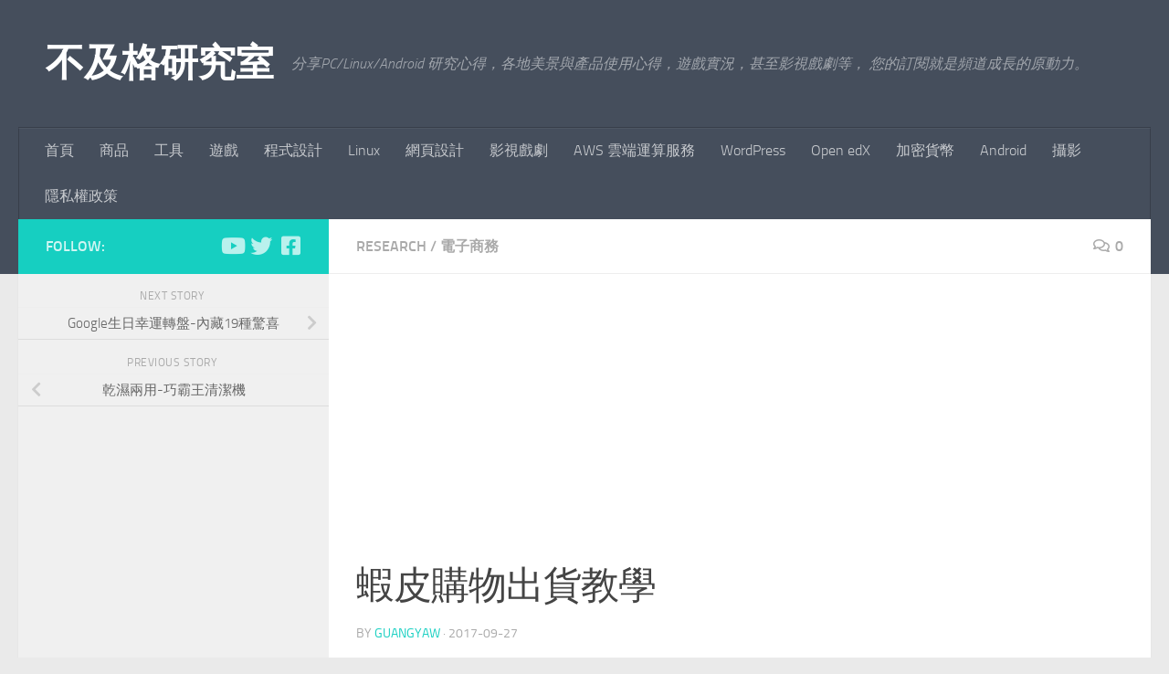

--- FILE ---
content_type: text/html; charset=UTF-8
request_url: https://blog.twshop.asia/%E8%9D%A6%E7%9A%AE%E8%B3%BC%E7%89%A9%E5%87%BA%E8%B2%A8%E6%95%99%E5%AD%B8/
body_size: 20453
content:
<!DOCTYPE html>
<html class="no-js" lang="zh-TW">
<head>
  <meta charset="UTF-8">
  <meta name="viewport" content="width=device-width, initial-scale=1.0">
  <link rel="profile" href="https://gmpg.org/xfn/11" />
  <link rel="pingback" href="https://blog.twshop.asia/xmlrpc.php">

  <meta name='robots' content='index, follow, max-image-preview:large, max-snippet:-1, max-video-preview:-1' />
<script>document.documentElement.className = document.documentElement.className.replace("no-js","js");</script>

	<!-- This site is optimized with the Yoast SEO plugin v26.7 - https://yoast.com/wordpress/plugins/seo/ -->
	<title>蝦皮購物出貨教學 - 不及格研究室</title>
	<meta name="description" content="蝦皮購物是近幾年急速竄起的電商平台, 原名為蝦皮拍賣, 昔日以不收手續費, 不收上架費用為名, 搶佔了不少商機, 後來更名為蝦皮購物, 要在電商競爭中脫穎而出, 行銷費用肯定不低, 2017上半年就花了一億多美金, 姑且不論行銷費用的高低, 它的手機軟體的確比PCHOME的好用, 今天的重點是 蝦皮出貨教學" />
	<link rel="canonical" href="https://blog.twshop.asia/蝦皮購物出貨教學/" />
	<meta property="og:locale" content="zh_TW" />
	<meta property="og:type" content="article" />
	<meta property="og:title" content="蝦皮購物出貨教學 - 不及格研究室" />
	<meta property="og:description" content="蝦皮購物是近幾年急速竄起的電商平台, 原名為蝦皮拍賣, 昔日以不收手續費, 不收上架費用為名, 搶佔了不少商機, 後來更名為蝦皮購物, 要在電商競爭中脫穎而出, 行銷費用肯定不低, 2017上半年就花了一億多美金, 姑且不論行銷費用的高低, 它的手機軟體的確比PCHOME的好用, 今天的重點是 蝦皮出貨教學" />
	<meta property="og:url" content="https://blog.twshop.asia/蝦皮購物出貨教學/" />
	<meta property="og:site_name" content="不及格研究室" />
	<meta property="article:publisher" content="https://www.facebook.com/556244994423005" />
	<meta property="article:author" content="https://www.facebook.com/556244994423005" />
	<meta property="article:published_time" content="2017-09-26T18:41:57+00:00" />
	<meta property="og:image" content="https://blog.twshop.asia/wp-content/uploads/2021/11/Screenshot_20170920-220641.jpg" />
	<meta property="og:image:width" content="474" />
	<meta property="og:image:height" content="640" />
	<meta property="og:image:type" content="image/jpeg" />
	<meta name="author" content="guangyaw" />
	<meta name="twitter:card" content="summary_large_image" />
	<meta name="twitter:creator" content="@guangyaw" />
	<meta name="twitter:site" content="@guangyaw" />
	<meta name="twitter:label1" content="作者:" />
	<meta name="twitter:data1" content="guangyaw" />
	<script type="application/ld+json" class="yoast-schema-graph">{"@context":"https://schema.org","@graph":[{"@type":"Article","@id":"https://blog.twshop.asia/%e8%9d%a6%e7%9a%ae%e8%b3%bc%e7%89%a9%e5%87%ba%e8%b2%a8%e6%95%99%e5%ad%b8/#article","isPartOf":{"@id":"https://blog.twshop.asia/%e8%9d%a6%e7%9a%ae%e8%b3%bc%e7%89%a9%e5%87%ba%e8%b2%a8%e6%95%99%e5%ad%b8/"},"author":{"name":"guangyaw","@id":"https://blog.twshop.asia/#/schema/person/d099896a28e2e70d3c05e36ab4a066a3"},"headline":"蝦皮購物出貨教學","datePublished":"2017-09-26T18:41:57+00:00","mainEntityOfPage":{"@id":"https://blog.twshop.asia/%e8%9d%a6%e7%9a%ae%e8%b3%bc%e7%89%a9%e5%87%ba%e8%b2%a8%e6%95%99%e5%ad%b8/"},"wordCount":3,"commentCount":0,"publisher":{"@id":"https://blog.twshop.asia/#/schema/person/d099896a28e2e70d3c05e36ab4a066a3"},"image":{"@id":"https://blog.twshop.asia/%e8%9d%a6%e7%9a%ae%e8%b3%bc%e7%89%a9%e5%87%ba%e8%b2%a8%e6%95%99%e5%ad%b8/#primaryimage"},"thumbnailUrl":"https://blog.twshop.asia/wp-content/uploads/2021/11/Screenshot_20170920-220641.jpg","keywords":["出貨教學","應用教學","蝦皮購物","超商店到店"],"articleSection":["Research","電子商務"],"inLanguage":"zh-TW","potentialAction":[{"@type":"CommentAction","name":"Comment","target":["https://blog.twshop.asia/%e8%9d%a6%e7%9a%ae%e8%b3%bc%e7%89%a9%e5%87%ba%e8%b2%a8%e6%95%99%e5%ad%b8/#respond"]}]},{"@type":"WebPage","@id":"https://blog.twshop.asia/%e8%9d%a6%e7%9a%ae%e8%b3%bc%e7%89%a9%e5%87%ba%e8%b2%a8%e6%95%99%e5%ad%b8/","url":"https://blog.twshop.asia/%e8%9d%a6%e7%9a%ae%e8%b3%bc%e7%89%a9%e5%87%ba%e8%b2%a8%e6%95%99%e5%ad%b8/","name":"蝦皮購物出貨教學 - 不及格研究室","isPartOf":{"@id":"https://blog.twshop.asia/#website"},"primaryImageOfPage":{"@id":"https://blog.twshop.asia/%e8%9d%a6%e7%9a%ae%e8%b3%bc%e7%89%a9%e5%87%ba%e8%b2%a8%e6%95%99%e5%ad%b8/#primaryimage"},"image":{"@id":"https://blog.twshop.asia/%e8%9d%a6%e7%9a%ae%e8%b3%bc%e7%89%a9%e5%87%ba%e8%b2%a8%e6%95%99%e5%ad%b8/#primaryimage"},"thumbnailUrl":"https://blog.twshop.asia/wp-content/uploads/2021/11/Screenshot_20170920-220641.jpg","datePublished":"2017-09-26T18:41:57+00:00","description":"蝦皮購物是近幾年急速竄起的電商平台, 原名為蝦皮拍賣, 昔日以不收手續費, 不收上架費用為名, 搶佔了不少商機, 後來更名為蝦皮購物, 要在電商競爭中脫穎而出, 行銷費用肯定不低, 2017上半年就花了一億多美金, 姑且不論行銷費用的高低, 它的手機軟體的確比PCHOME的好用, 今天的重點是 蝦皮出貨教學","breadcrumb":{"@id":"https://blog.twshop.asia/%e8%9d%a6%e7%9a%ae%e8%b3%bc%e7%89%a9%e5%87%ba%e8%b2%a8%e6%95%99%e5%ad%b8/#breadcrumb"},"inLanguage":"zh-TW","potentialAction":[{"@type":"ReadAction","target":["https://blog.twshop.asia/%e8%9d%a6%e7%9a%ae%e8%b3%bc%e7%89%a9%e5%87%ba%e8%b2%a8%e6%95%99%e5%ad%b8/"]}]},{"@type":"ImageObject","inLanguage":"zh-TW","@id":"https://blog.twshop.asia/%e8%9d%a6%e7%9a%ae%e8%b3%bc%e7%89%a9%e5%87%ba%e8%b2%a8%e6%95%99%e5%ad%b8/#primaryimage","url":"https://blog.twshop.asia/wp-content/uploads/2021/11/Screenshot_20170920-220641.jpg","contentUrl":"https://blog.twshop.asia/wp-content/uploads/2021/11/Screenshot_20170920-220641.jpg","width":474,"height":640},{"@type":"BreadcrumbList","@id":"https://blog.twshop.asia/%e8%9d%a6%e7%9a%ae%e8%b3%bc%e7%89%a9%e5%87%ba%e8%b2%a8%e6%95%99%e5%ad%b8/#breadcrumb","itemListElement":[{"@type":"ListItem","position":1,"name":"首頁","item":"https://blog.twshop.asia/"},{"@type":"ListItem","position":2,"name":"南投","item":"https://blog.twshop.asia/tag/%e5%8d%97%e6%8a%95/"},{"@type":"ListItem","position":3,"name":"蝦皮購物出貨教學"}]},{"@type":"WebSite","@id":"https://blog.twshop.asia/#website","url":"https://blog.twshop.asia/","name":"不及格研究室","description":"分享PC/Linux/Android 研究心得，各地美景與產品使用心得，遊戲實況，甚至影視戲劇等， 您的訂閱就是頻道成長的原動力。","publisher":{"@id":"https://blog.twshop.asia/#/schema/person/d099896a28e2e70d3c05e36ab4a066a3"},"potentialAction":[{"@type":"SearchAction","target":{"@type":"EntryPoint","urlTemplate":"https://blog.twshop.asia/?s={search_term_string}"},"query-input":{"@type":"PropertyValueSpecification","valueRequired":true,"valueName":"search_term_string"}}],"inLanguage":"zh-TW"},{"@type":["Person","Organization"],"@id":"https://blog.twshop.asia/#/schema/person/d099896a28e2e70d3c05e36ab4a066a3","name":"guangyaw","image":{"@type":"ImageObject","inLanguage":"zh-TW","@id":"https://blog.twshop.asia/#/schema/person/image/","url":"https://blog.twshop.asia/wp-content/uploads/2021/12/me.png","contentUrl":"https://blog.twshop.asia/wp-content/uploads/2021/12/me.png","width":112,"height":109,"caption":"guangyaw"},"logo":{"@id":"https://blog.twshop.asia/#/schema/person/image/"},"description":"重點主題： 程式設計： Python ， Django，Android 工具與軟體： Open edX，Linux工具，Blender教學 分享各地美景與產品使用心得，遊戲實況，甚至影視戲劇等， 您的訂閱就是頻道成長的原動力。 YouTube 頻道： https://youtube.com/xyawli","sameAs":["https://blog.twshop.asia","https://www.facebook.com/556244994423005","https://x.com/guangyaw","https://www.youtube.com/xyawLi/about"]}]}</script>
	<!-- / Yoast SEO plugin. -->


<link rel="alternate" type="application/rss+xml" title="訂閱《不及格研究室》&raquo; 資訊提供" href="https://blog.twshop.asia/feed/" />
<link rel="alternate" type="application/rss+xml" title="訂閱《不及格研究室》&raquo; 留言的資訊提供" href="https://blog.twshop.asia/comments/feed/" />
<link rel="alternate" type="application/rss+xml" title="訂閱《不及格研究室 》&raquo;〈蝦皮購物出貨教學〉留言的資訊提供" href="https://blog.twshop.asia/%e8%9d%a6%e7%9a%ae%e8%b3%bc%e7%89%a9%e5%87%ba%e8%b2%a8%e6%95%99%e5%ad%b8/feed/" />
<link rel="alternate" title="oEmbed (JSON)" type="application/json+oembed" href="https://blog.twshop.asia/wp-json/oembed/1.0/embed?url=https%3A%2F%2Fblog.twshop.asia%2F%25e8%259d%25a6%25e7%259a%25ae%25e8%25b3%25bc%25e7%2589%25a9%25e5%2587%25ba%25e8%25b2%25a8%25e6%2595%2599%25e5%25ad%25b8%2F" />
<link rel="alternate" title="oEmbed (XML)" type="text/xml+oembed" href="https://blog.twshop.asia/wp-json/oembed/1.0/embed?url=https%3A%2F%2Fblog.twshop.asia%2F%25e8%259d%25a6%25e7%259a%25ae%25e8%25b3%25bc%25e7%2589%25a9%25e5%2587%25ba%25e8%25b2%25a8%25e6%2595%2599%25e5%25ad%25b8%2F&#038;format=xml" />
<style id='wp-img-auto-sizes-contain-inline-css'>
img:is([sizes=auto i],[sizes^="auto," i]){contain-intrinsic-size:3000px 1500px}
/*# sourceURL=wp-img-auto-sizes-contain-inline-css */
</style>
<style id='wp-emoji-styles-inline-css'>

	img.wp-smiley, img.emoji {
		display: inline !important;
		border: none !important;
		box-shadow: none !important;
		height: 1em !important;
		width: 1em !important;
		margin: 0 0.07em !important;
		vertical-align: -0.1em !important;
		background: none !important;
		padding: 0 !important;
	}
/*# sourceURL=wp-emoji-styles-inline-css */
</style>
<style id='wp-block-library-inline-css'>
:root{--wp-block-synced-color:#7a00df;--wp-block-synced-color--rgb:122,0,223;--wp-bound-block-color:var(--wp-block-synced-color);--wp-editor-canvas-background:#ddd;--wp-admin-theme-color:#007cba;--wp-admin-theme-color--rgb:0,124,186;--wp-admin-theme-color-darker-10:#006ba1;--wp-admin-theme-color-darker-10--rgb:0,107,160.5;--wp-admin-theme-color-darker-20:#005a87;--wp-admin-theme-color-darker-20--rgb:0,90,135;--wp-admin-border-width-focus:2px}@media (min-resolution:192dpi){:root{--wp-admin-border-width-focus:1.5px}}.wp-element-button{cursor:pointer}:root .has-very-light-gray-background-color{background-color:#eee}:root .has-very-dark-gray-background-color{background-color:#313131}:root .has-very-light-gray-color{color:#eee}:root .has-very-dark-gray-color{color:#313131}:root .has-vivid-green-cyan-to-vivid-cyan-blue-gradient-background{background:linear-gradient(135deg,#00d084,#0693e3)}:root .has-purple-crush-gradient-background{background:linear-gradient(135deg,#34e2e4,#4721fb 50%,#ab1dfe)}:root .has-hazy-dawn-gradient-background{background:linear-gradient(135deg,#faaca8,#dad0ec)}:root .has-subdued-olive-gradient-background{background:linear-gradient(135deg,#fafae1,#67a671)}:root .has-atomic-cream-gradient-background{background:linear-gradient(135deg,#fdd79a,#004a59)}:root .has-nightshade-gradient-background{background:linear-gradient(135deg,#330968,#31cdcf)}:root .has-midnight-gradient-background{background:linear-gradient(135deg,#020381,#2874fc)}:root{--wp--preset--font-size--normal:16px;--wp--preset--font-size--huge:42px}.has-regular-font-size{font-size:1em}.has-larger-font-size{font-size:2.625em}.has-normal-font-size{font-size:var(--wp--preset--font-size--normal)}.has-huge-font-size{font-size:var(--wp--preset--font-size--huge)}.has-text-align-center{text-align:center}.has-text-align-left{text-align:left}.has-text-align-right{text-align:right}.has-fit-text{white-space:nowrap!important}#end-resizable-editor-section{display:none}.aligncenter{clear:both}.items-justified-left{justify-content:flex-start}.items-justified-center{justify-content:center}.items-justified-right{justify-content:flex-end}.items-justified-space-between{justify-content:space-between}.screen-reader-text{border:0;clip-path:inset(50%);height:1px;margin:-1px;overflow:hidden;padding:0;position:absolute;width:1px;word-wrap:normal!important}.screen-reader-text:focus{background-color:#ddd;clip-path:none;color:#444;display:block;font-size:1em;height:auto;left:5px;line-height:normal;padding:15px 23px 14px;text-decoration:none;top:5px;width:auto;z-index:100000}html :where(.has-border-color){border-style:solid}html :where([style*=border-top-color]){border-top-style:solid}html :where([style*=border-right-color]){border-right-style:solid}html :where([style*=border-bottom-color]){border-bottom-style:solid}html :where([style*=border-left-color]){border-left-style:solid}html :where([style*=border-width]){border-style:solid}html :where([style*=border-top-width]){border-top-style:solid}html :where([style*=border-right-width]){border-right-style:solid}html :where([style*=border-bottom-width]){border-bottom-style:solid}html :where([style*=border-left-width]){border-left-style:solid}html :where(img[class*=wp-image-]){height:auto;max-width:100%}:where(figure){margin:0 0 1em}html :where(.is-position-sticky){--wp-admin--admin-bar--position-offset:var(--wp-admin--admin-bar--height,0px)}@media screen and (max-width:600px){html :where(.is-position-sticky){--wp-admin--admin-bar--position-offset:0px}}

/*# sourceURL=wp-block-library-inline-css */
</style><style id='wp-block-heading-inline-css'>
h1:where(.wp-block-heading).has-background,h2:where(.wp-block-heading).has-background,h3:where(.wp-block-heading).has-background,h4:where(.wp-block-heading).has-background,h5:where(.wp-block-heading).has-background,h6:where(.wp-block-heading).has-background{padding:1.25em 2.375em}h1.has-text-align-left[style*=writing-mode]:where([style*=vertical-lr]),h1.has-text-align-right[style*=writing-mode]:where([style*=vertical-rl]),h2.has-text-align-left[style*=writing-mode]:where([style*=vertical-lr]),h2.has-text-align-right[style*=writing-mode]:where([style*=vertical-rl]),h3.has-text-align-left[style*=writing-mode]:where([style*=vertical-lr]),h3.has-text-align-right[style*=writing-mode]:where([style*=vertical-rl]),h4.has-text-align-left[style*=writing-mode]:where([style*=vertical-lr]),h4.has-text-align-right[style*=writing-mode]:where([style*=vertical-rl]),h5.has-text-align-left[style*=writing-mode]:where([style*=vertical-lr]),h5.has-text-align-right[style*=writing-mode]:where([style*=vertical-rl]),h6.has-text-align-left[style*=writing-mode]:where([style*=vertical-lr]),h6.has-text-align-right[style*=writing-mode]:where([style*=vertical-rl]){rotate:180deg}
/*# sourceURL=https://blog.twshop.asia/wp-includes/blocks/heading/style.min.css */
</style>
<style id='wp-block-latest-posts-inline-css'>
.wp-block-latest-posts{box-sizing:border-box}.wp-block-latest-posts.alignleft{margin-right:2em}.wp-block-latest-posts.alignright{margin-left:2em}.wp-block-latest-posts.wp-block-latest-posts__list{list-style:none}.wp-block-latest-posts.wp-block-latest-posts__list li{clear:both;overflow-wrap:break-word}.wp-block-latest-posts.is-grid{display:flex;flex-wrap:wrap}.wp-block-latest-posts.is-grid li{margin:0 1.25em 1.25em 0;width:100%}@media (min-width:600px){.wp-block-latest-posts.columns-2 li{width:calc(50% - .625em)}.wp-block-latest-posts.columns-2 li:nth-child(2n){margin-right:0}.wp-block-latest-posts.columns-3 li{width:calc(33.33333% - .83333em)}.wp-block-latest-posts.columns-3 li:nth-child(3n){margin-right:0}.wp-block-latest-posts.columns-4 li{width:calc(25% - .9375em)}.wp-block-latest-posts.columns-4 li:nth-child(4n){margin-right:0}.wp-block-latest-posts.columns-5 li{width:calc(20% - 1em)}.wp-block-latest-posts.columns-5 li:nth-child(5n){margin-right:0}.wp-block-latest-posts.columns-6 li{width:calc(16.66667% - 1.04167em)}.wp-block-latest-posts.columns-6 li:nth-child(6n){margin-right:0}}:root :where(.wp-block-latest-posts.is-grid){padding:0}:root :where(.wp-block-latest-posts.wp-block-latest-posts__list){padding-left:0}.wp-block-latest-posts__post-author,.wp-block-latest-posts__post-date{display:block;font-size:.8125em}.wp-block-latest-posts__post-excerpt,.wp-block-latest-posts__post-full-content{margin-bottom:1em;margin-top:.5em}.wp-block-latest-posts__featured-image a{display:inline-block}.wp-block-latest-posts__featured-image img{height:auto;max-width:100%;width:auto}.wp-block-latest-posts__featured-image.alignleft{float:left;margin-right:1em}.wp-block-latest-posts__featured-image.alignright{float:right;margin-left:1em}.wp-block-latest-posts__featured-image.aligncenter{margin-bottom:1em;text-align:center}
/*# sourceURL=https://blog.twshop.asia/wp-includes/blocks/latest-posts/style.min.css */
</style>
<style id='wp-block-tag-cloud-inline-css'>
.wp-block-tag-cloud{box-sizing:border-box}.wp-block-tag-cloud.aligncenter{justify-content:center;text-align:center}.wp-block-tag-cloud a{display:inline-block;margin-right:5px}.wp-block-tag-cloud span{display:inline-block;margin-left:5px;text-decoration:none}:root :where(.wp-block-tag-cloud.is-style-outline){display:flex;flex-wrap:wrap;gap:1ch}:root :where(.wp-block-tag-cloud.is-style-outline a){border:1px solid;font-size:unset!important;margin-right:0;padding:1ch 2ch;text-decoration:none!important}
/*# sourceURL=https://blog.twshop.asia/wp-includes/blocks/tag-cloud/style.min.css */
</style>
<style id='wp-block-group-inline-css'>
.wp-block-group{box-sizing:border-box}:where(.wp-block-group.wp-block-group-is-layout-constrained){position:relative}
/*# sourceURL=https://blog.twshop.asia/wp-includes/blocks/group/style.min.css */
</style>
<style id='global-styles-inline-css'>
:root{--wp--preset--aspect-ratio--square: 1;--wp--preset--aspect-ratio--4-3: 4/3;--wp--preset--aspect-ratio--3-4: 3/4;--wp--preset--aspect-ratio--3-2: 3/2;--wp--preset--aspect-ratio--2-3: 2/3;--wp--preset--aspect-ratio--16-9: 16/9;--wp--preset--aspect-ratio--9-16: 9/16;--wp--preset--color--black: #000000;--wp--preset--color--cyan-bluish-gray: #abb8c3;--wp--preset--color--white: #ffffff;--wp--preset--color--pale-pink: #f78da7;--wp--preset--color--vivid-red: #cf2e2e;--wp--preset--color--luminous-vivid-orange: #ff6900;--wp--preset--color--luminous-vivid-amber: #fcb900;--wp--preset--color--light-green-cyan: #7bdcb5;--wp--preset--color--vivid-green-cyan: #00d084;--wp--preset--color--pale-cyan-blue: #8ed1fc;--wp--preset--color--vivid-cyan-blue: #0693e3;--wp--preset--color--vivid-purple: #9b51e0;--wp--preset--gradient--vivid-cyan-blue-to-vivid-purple: linear-gradient(135deg,rgb(6,147,227) 0%,rgb(155,81,224) 100%);--wp--preset--gradient--light-green-cyan-to-vivid-green-cyan: linear-gradient(135deg,rgb(122,220,180) 0%,rgb(0,208,130) 100%);--wp--preset--gradient--luminous-vivid-amber-to-luminous-vivid-orange: linear-gradient(135deg,rgb(252,185,0) 0%,rgb(255,105,0) 100%);--wp--preset--gradient--luminous-vivid-orange-to-vivid-red: linear-gradient(135deg,rgb(255,105,0) 0%,rgb(207,46,46) 100%);--wp--preset--gradient--very-light-gray-to-cyan-bluish-gray: linear-gradient(135deg,rgb(238,238,238) 0%,rgb(169,184,195) 100%);--wp--preset--gradient--cool-to-warm-spectrum: linear-gradient(135deg,rgb(74,234,220) 0%,rgb(151,120,209) 20%,rgb(207,42,186) 40%,rgb(238,44,130) 60%,rgb(251,105,98) 80%,rgb(254,248,76) 100%);--wp--preset--gradient--blush-light-purple: linear-gradient(135deg,rgb(255,206,236) 0%,rgb(152,150,240) 100%);--wp--preset--gradient--blush-bordeaux: linear-gradient(135deg,rgb(254,205,165) 0%,rgb(254,45,45) 50%,rgb(107,0,62) 100%);--wp--preset--gradient--luminous-dusk: linear-gradient(135deg,rgb(255,203,112) 0%,rgb(199,81,192) 50%,rgb(65,88,208) 100%);--wp--preset--gradient--pale-ocean: linear-gradient(135deg,rgb(255,245,203) 0%,rgb(182,227,212) 50%,rgb(51,167,181) 100%);--wp--preset--gradient--electric-grass: linear-gradient(135deg,rgb(202,248,128) 0%,rgb(113,206,126) 100%);--wp--preset--gradient--midnight: linear-gradient(135deg,rgb(2,3,129) 0%,rgb(40,116,252) 100%);--wp--preset--font-size--small: 13px;--wp--preset--font-size--medium: 20px;--wp--preset--font-size--large: 36px;--wp--preset--font-size--x-large: 42px;--wp--preset--spacing--20: 0.44rem;--wp--preset--spacing--30: 0.67rem;--wp--preset--spacing--40: 1rem;--wp--preset--spacing--50: 1.5rem;--wp--preset--spacing--60: 2.25rem;--wp--preset--spacing--70: 3.38rem;--wp--preset--spacing--80: 5.06rem;--wp--preset--shadow--natural: 6px 6px 9px rgba(0, 0, 0, 0.2);--wp--preset--shadow--deep: 12px 12px 50px rgba(0, 0, 0, 0.4);--wp--preset--shadow--sharp: 6px 6px 0px rgba(0, 0, 0, 0.2);--wp--preset--shadow--outlined: 6px 6px 0px -3px rgb(255, 255, 255), 6px 6px rgb(0, 0, 0);--wp--preset--shadow--crisp: 6px 6px 0px rgb(0, 0, 0);}:where(.is-layout-flex){gap: 0.5em;}:where(.is-layout-grid){gap: 0.5em;}body .is-layout-flex{display: flex;}.is-layout-flex{flex-wrap: wrap;align-items: center;}.is-layout-flex > :is(*, div){margin: 0;}body .is-layout-grid{display: grid;}.is-layout-grid > :is(*, div){margin: 0;}:where(.wp-block-columns.is-layout-flex){gap: 2em;}:where(.wp-block-columns.is-layout-grid){gap: 2em;}:where(.wp-block-post-template.is-layout-flex){gap: 1.25em;}:where(.wp-block-post-template.is-layout-grid){gap: 1.25em;}.has-black-color{color: var(--wp--preset--color--black) !important;}.has-cyan-bluish-gray-color{color: var(--wp--preset--color--cyan-bluish-gray) !important;}.has-white-color{color: var(--wp--preset--color--white) !important;}.has-pale-pink-color{color: var(--wp--preset--color--pale-pink) !important;}.has-vivid-red-color{color: var(--wp--preset--color--vivid-red) !important;}.has-luminous-vivid-orange-color{color: var(--wp--preset--color--luminous-vivid-orange) !important;}.has-luminous-vivid-amber-color{color: var(--wp--preset--color--luminous-vivid-amber) !important;}.has-light-green-cyan-color{color: var(--wp--preset--color--light-green-cyan) !important;}.has-vivid-green-cyan-color{color: var(--wp--preset--color--vivid-green-cyan) !important;}.has-pale-cyan-blue-color{color: var(--wp--preset--color--pale-cyan-blue) !important;}.has-vivid-cyan-blue-color{color: var(--wp--preset--color--vivid-cyan-blue) !important;}.has-vivid-purple-color{color: var(--wp--preset--color--vivid-purple) !important;}.has-black-background-color{background-color: var(--wp--preset--color--black) !important;}.has-cyan-bluish-gray-background-color{background-color: var(--wp--preset--color--cyan-bluish-gray) !important;}.has-white-background-color{background-color: var(--wp--preset--color--white) !important;}.has-pale-pink-background-color{background-color: var(--wp--preset--color--pale-pink) !important;}.has-vivid-red-background-color{background-color: var(--wp--preset--color--vivid-red) !important;}.has-luminous-vivid-orange-background-color{background-color: var(--wp--preset--color--luminous-vivid-orange) !important;}.has-luminous-vivid-amber-background-color{background-color: var(--wp--preset--color--luminous-vivid-amber) !important;}.has-light-green-cyan-background-color{background-color: var(--wp--preset--color--light-green-cyan) !important;}.has-vivid-green-cyan-background-color{background-color: var(--wp--preset--color--vivid-green-cyan) !important;}.has-pale-cyan-blue-background-color{background-color: var(--wp--preset--color--pale-cyan-blue) !important;}.has-vivid-cyan-blue-background-color{background-color: var(--wp--preset--color--vivid-cyan-blue) !important;}.has-vivid-purple-background-color{background-color: var(--wp--preset--color--vivid-purple) !important;}.has-black-border-color{border-color: var(--wp--preset--color--black) !important;}.has-cyan-bluish-gray-border-color{border-color: var(--wp--preset--color--cyan-bluish-gray) !important;}.has-white-border-color{border-color: var(--wp--preset--color--white) !important;}.has-pale-pink-border-color{border-color: var(--wp--preset--color--pale-pink) !important;}.has-vivid-red-border-color{border-color: var(--wp--preset--color--vivid-red) !important;}.has-luminous-vivid-orange-border-color{border-color: var(--wp--preset--color--luminous-vivid-orange) !important;}.has-luminous-vivid-amber-border-color{border-color: var(--wp--preset--color--luminous-vivid-amber) !important;}.has-light-green-cyan-border-color{border-color: var(--wp--preset--color--light-green-cyan) !important;}.has-vivid-green-cyan-border-color{border-color: var(--wp--preset--color--vivid-green-cyan) !important;}.has-pale-cyan-blue-border-color{border-color: var(--wp--preset--color--pale-cyan-blue) !important;}.has-vivid-cyan-blue-border-color{border-color: var(--wp--preset--color--vivid-cyan-blue) !important;}.has-vivid-purple-border-color{border-color: var(--wp--preset--color--vivid-purple) !important;}.has-vivid-cyan-blue-to-vivid-purple-gradient-background{background: var(--wp--preset--gradient--vivid-cyan-blue-to-vivid-purple) !important;}.has-light-green-cyan-to-vivid-green-cyan-gradient-background{background: var(--wp--preset--gradient--light-green-cyan-to-vivid-green-cyan) !important;}.has-luminous-vivid-amber-to-luminous-vivid-orange-gradient-background{background: var(--wp--preset--gradient--luminous-vivid-amber-to-luminous-vivid-orange) !important;}.has-luminous-vivid-orange-to-vivid-red-gradient-background{background: var(--wp--preset--gradient--luminous-vivid-orange-to-vivid-red) !important;}.has-very-light-gray-to-cyan-bluish-gray-gradient-background{background: var(--wp--preset--gradient--very-light-gray-to-cyan-bluish-gray) !important;}.has-cool-to-warm-spectrum-gradient-background{background: var(--wp--preset--gradient--cool-to-warm-spectrum) !important;}.has-blush-light-purple-gradient-background{background: var(--wp--preset--gradient--blush-light-purple) !important;}.has-blush-bordeaux-gradient-background{background: var(--wp--preset--gradient--blush-bordeaux) !important;}.has-luminous-dusk-gradient-background{background: var(--wp--preset--gradient--luminous-dusk) !important;}.has-pale-ocean-gradient-background{background: var(--wp--preset--gradient--pale-ocean) !important;}.has-electric-grass-gradient-background{background: var(--wp--preset--gradient--electric-grass) !important;}.has-midnight-gradient-background{background: var(--wp--preset--gradient--midnight) !important;}.has-small-font-size{font-size: var(--wp--preset--font-size--small) !important;}.has-medium-font-size{font-size: var(--wp--preset--font-size--medium) !important;}.has-large-font-size{font-size: var(--wp--preset--font-size--large) !important;}.has-x-large-font-size{font-size: var(--wp--preset--font-size--x-large) !important;}
/*# sourceURL=global-styles-inline-css */
</style>

<style id='classic-theme-styles-inline-css'>
/*! This file is auto-generated */
.wp-block-button__link{color:#fff;background-color:#32373c;border-radius:9999px;box-shadow:none;text-decoration:none;padding:calc(.667em + 2px) calc(1.333em + 2px);font-size:1.125em}.wp-block-file__button{background:#32373c;color:#fff;text-decoration:none}
/*# sourceURL=/wp-includes/css/classic-themes.min.css */
</style>
<link rel='stylesheet' id='ez-toc-css' href='https://blog.twshop.asia/wp-content/plugins/easy-table-of-contents/assets/css/screen.min.css?ver=2.0.80' media='all' />
<style id='ez-toc-inline-css'>
div#ez-toc-container .ez-toc-title {font-size: 120%;}div#ez-toc-container .ez-toc-title {font-weight: 500;}div#ez-toc-container ul li , div#ez-toc-container ul li a {font-size: 100%;}div#ez-toc-container ul li , div#ez-toc-container ul li a {font-weight: 500;}div#ez-toc-container nav ul ul li {font-size: 90%;}div#ez-toc-container {width: 75%;}.ez-toc-box-title {font-weight: bold; margin-bottom: 10px; text-align: center; text-transform: uppercase; letter-spacing: 1px; color: #666; padding-bottom: 5px;position:absolute;top:-4%;left:5%;background-color: inherit;transition: top 0.3s ease;}.ez-toc-box-title.toc-closed {top:-25%;}
.ez-toc-container-direction {direction: ltr;}.ez-toc-counter ul {direction: ltr;counter-reset: item ;}.ez-toc-counter nav ul li a::before {content: counter(item, roman) '  ';margin-right: .2em; counter-increment: item;flex-grow: 0;flex-shrink: 0;float: left; }.ez-toc-widget-direction {direction: ltr;}.ez-toc-widget-container ul {direction: ltr;counter-reset: item ;}.ez-toc-widget-container nav ul li a::before {content: counter(item, roman) '  ';margin-right: .2em; counter-increment: item;flex-grow: 0;flex-shrink: 0;float: left; }
/*# sourceURL=ez-toc-inline-css */
</style>
<link rel='stylesheet' id='hueman-main-style-css' href='https://blog.twshop.asia/wp-content/themes/hueman/assets/front/css/main.min.css?ver=3.7.27' media='all' />
<style id='hueman-main-style-inline-css'>
body { font-size:1.00rem; }@media only screen and (min-width: 720px) {
        .nav > li { font-size:1.00rem; }
      }.is-scrolled #header #nav-mobile { background-color: #454e5c; background-color: rgba(69,78,92,0.90) }body { background-color: #eaeaea; }
/*# sourceURL=hueman-main-style-inline-css */
</style>
<link rel='stylesheet' id='hueman-font-awesome-css' href='https://blog.twshop.asia/wp-content/themes/hueman/assets/front/css/font-awesome.min.css?ver=3.7.27' media='all' />
<script src="https://blog.twshop.asia/wp-includes/js/jquery/jquery.min.js?ver=3.7.1" id="jquery-core-js"></script>
<script src="https://blog.twshop.asia/wp-includes/js/jquery/jquery-migrate.min.js?ver=3.4.1" id="jquery-migrate-js"></script>
<link rel="https://api.w.org/" href="https://blog.twshop.asia/wp-json/" /><link rel="alternate" title="JSON" type="application/json" href="https://blog.twshop.asia/wp-json/wp/v2/posts/1517" /><link rel="EditURI" type="application/rsd+xml" title="RSD" href="https://blog.twshop.asia/xmlrpc.php?rsd" />
<meta name="generator" content="WordPress 6.9" />
<link rel='shortlink' href='https://blog.twshop.asia/?p=1517' />
<link rel='dns-prefetch' href='https://i0.wp.com/'><link rel='preconnect' href='https://i0.wp.com/' crossorigin><link rel='dns-prefetch' href='https://i1.wp.com/'><link rel='preconnect' href='https://i1.wp.com/' crossorigin><link rel='dns-prefetch' href='https://i2.wp.com/'><link rel='preconnect' href='https://i2.wp.com/' crossorigin><link rel='dns-prefetch' href='https://i3.wp.com/'><link rel='preconnect' href='https://i3.wp.com/' crossorigin><!-- Markup (JSON-LD) structured in schema.org ver.4.8.1 START -->
<script type="application/ld+json">
{
    "@context": "https://schema.org",
    "@type": "Person",
    "name": "不及格研究室",
    "url": "https://blog.twshop.asia",
    "homeLocation": {
        "@type": "Place",
        "address": {
            "@type": "PostalAddress",
            "addressCountry": "Taiwan"
        }
    },
    "sameAs": [
        "https://www.facebook.com/556244994423005",
        "https://twitter.com/guangyaw",
        "www.linkedin.com/in/guangyaw-li-2991a7",
        "https://www.pinterest.com/guangyaw0128/",
        "https://www.tumblr.com/blog/guangyaw"
    ]
}
</script>
<script type="application/ld+json">
{
    "@context": "https://schema.org",
    "@type": "SiteNavigationElement",
    "name": [
        "首頁",
        "商品",
        "工具",
        "遊戲",
        "程式設計",
        "Linux",
        "網頁設計",
        "影視戲劇",
        "AWS 雲端運算服務",
        "WordPress",
        "Open edX",
        "加密貨幣",
        "Android",
        "攝影",
        "隱私權政策"
    ],
    "url": [
        "https://blog.twshop.asia",
        "https://blog.twshop.asia/category/%e5%88%86%e4%ba%ab/store/",
        "https://blog.twshop.asia/category/%e5%88%86%e4%ba%ab/%e5%b7%a5%e5%85%b7/",
        "https://blog.twshop.asia/category/research/game/",
        "https://blog.twshop.asia/category/research/%e7%a8%8b%e5%bc%8f%e8%a8%ad%e8%a8%88/",
        "https://blog.twshop.asia/category/research/linux/",
        "https://blog.twshop.asia/category/research/%e7%b6%b2%e9%a0%81%e8%a8%ad%e8%a8%88/",
        "https://blog.twshop.asia/category/research/movie/",
        "https://blog.twshop.asia/category/research/aws/",
        "https://blog.twshop.asia/category/research/wordpress/",
        "https://blog.twshop.asia/category/research/open-edx/",
        "https://blog.twshop.asia/category/research/%e5%8a%a0%e5%af%86%e8%b2%a8%e5%b9%a3/",
        "https://blog.twshop.asia/category/research/android/",
        "https://blog.twshop.asia/category/research/%e6%94%9d%e5%bd%b1/",
        "https://blog.twshop.asia/%e9%9a%b1%e7%a7%81%e6%ac%8a%e6%94%bf%e7%ad%96/"
    ]
}
</script>
<script type="application/ld+json">
{
    "@context": "https://schema.org",
    "@type": "BlogPosting",
    "mainEntityOfPage": {
        "@type": "WebPage",
        "@id": "https://blog.twshop.asia/%e8%9d%a6%e7%9a%ae%e8%b3%bc%e7%89%a9%e5%87%ba%e8%b2%a8%e6%95%99%e5%ad%b8/"
    },
    "headline": "蝦皮購物出貨教學",
    "datePublished": "2017-09-27T02:41:57+0800",
    "dateModified": "2017-09-27T02:41:57+0800",
    "author": {
        "@type": "Person",
        "name": "guangyaw"
    },
    "description": "蝦皮購物是近幾年急速竄起的電商平台,原名為蝦皮拍賣,昔日以不收手續費, 不收上架費用為名,搶佔了不少商機,後來更名為蝦皮購物,要在電商競爭中脫穎而出,行銷費用肯定不低,2017上半年就花了一億多美金,姑且不論行銷費用的高",
    "image": {
        "@type": "ImageObject",
        "url": "https://blog.twshop.asia/wp-content/uploads/2021/11/Screenshot_20170920-220641.jpg",
        "width": 474,
        "height": 640
    },
    "publisher": {
        "@type": "Organization",
        "name": "不及格研究室"
    }
}
</script>
<!-- Markup (JSON-LD) structured in schema.org END -->
    <link rel="preload" as="font" type="font/woff2" href="https://blog.twshop.asia/wp-content/themes/hueman/assets/front/webfonts/fa-brands-400.woff2?v=5.15.2" crossorigin="anonymous"/>
    <link rel="preload" as="font" type="font/woff2" href="https://blog.twshop.asia/wp-content/themes/hueman/assets/front/webfonts/fa-regular-400.woff2?v=5.15.2" crossorigin="anonymous"/>
    <link rel="preload" as="font" type="font/woff2" href="https://blog.twshop.asia/wp-content/themes/hueman/assets/front/webfonts/fa-solid-900.woff2?v=5.15.2" crossorigin="anonymous"/>
  <link rel="preload" as="font" type="font/woff" href="https://blog.twshop.asia/wp-content/themes/hueman/assets/front/fonts/titillium-light-webfont.woff" crossorigin="anonymous"/>
<link rel="preload" as="font" type="font/woff" href="https://blog.twshop.asia/wp-content/themes/hueman/assets/front/fonts/titillium-lightitalic-webfont.woff" crossorigin="anonymous"/>
<link rel="preload" as="font" type="font/woff" href="https://blog.twshop.asia/wp-content/themes/hueman/assets/front/fonts/titillium-regular-webfont.woff" crossorigin="anonymous"/>
<link rel="preload" as="font" type="font/woff" href="https://blog.twshop.asia/wp-content/themes/hueman/assets/front/fonts/titillium-regularitalic-webfont.woff" crossorigin="anonymous"/>
<link rel="preload" as="font" type="font/woff" href="https://blog.twshop.asia/wp-content/themes/hueman/assets/front/fonts/titillium-semibold-webfont.woff" crossorigin="anonymous"/>
<style>
  /*  base : fonts
/* ------------------------------------ */
body { font-family: "Titillium", Arial, sans-serif; }
@font-face {
  font-family: 'Titillium';
  src: url('https://blog.twshop.asia/wp-content/themes/hueman/assets/front/fonts/titillium-light-webfont.eot');
  src: url('https://blog.twshop.asia/wp-content/themes/hueman/assets/front/fonts/titillium-light-webfont.svg#titillium-light-webfont') format('svg'),
     url('https://blog.twshop.asia/wp-content/themes/hueman/assets/front/fonts/titillium-light-webfont.eot?#iefix') format('embedded-opentype'),
     url('https://blog.twshop.asia/wp-content/themes/hueman/assets/front/fonts/titillium-light-webfont.woff') format('woff'),
     url('https://blog.twshop.asia/wp-content/themes/hueman/assets/front/fonts/titillium-light-webfont.ttf') format('truetype');
  font-weight: 300;
  font-style: normal;
}
@font-face {
  font-family: 'Titillium';
  src: url('https://blog.twshop.asia/wp-content/themes/hueman/assets/front/fonts/titillium-lightitalic-webfont.eot');
  src: url('https://blog.twshop.asia/wp-content/themes/hueman/assets/front/fonts/titillium-lightitalic-webfont.svg#titillium-lightitalic-webfont') format('svg'),
     url('https://blog.twshop.asia/wp-content/themes/hueman/assets/front/fonts/titillium-lightitalic-webfont.eot?#iefix') format('embedded-opentype'),
     url('https://blog.twshop.asia/wp-content/themes/hueman/assets/front/fonts/titillium-lightitalic-webfont.woff') format('woff'),
     url('https://blog.twshop.asia/wp-content/themes/hueman/assets/front/fonts/titillium-lightitalic-webfont.ttf') format('truetype');
  font-weight: 300;
  font-style: italic;
}
@font-face {
  font-family: 'Titillium';
  src: url('https://blog.twshop.asia/wp-content/themes/hueman/assets/front/fonts/titillium-regular-webfont.eot');
  src: url('https://blog.twshop.asia/wp-content/themes/hueman/assets/front/fonts/titillium-regular-webfont.svg#titillium-regular-webfont') format('svg'),
     url('https://blog.twshop.asia/wp-content/themes/hueman/assets/front/fonts/titillium-regular-webfont.eot?#iefix') format('embedded-opentype'),
     url('https://blog.twshop.asia/wp-content/themes/hueman/assets/front/fonts/titillium-regular-webfont.woff') format('woff'),
     url('https://blog.twshop.asia/wp-content/themes/hueman/assets/front/fonts/titillium-regular-webfont.ttf') format('truetype');
  font-weight: 400;
  font-style: normal;
}
@font-face {
  font-family: 'Titillium';
  src: url('https://blog.twshop.asia/wp-content/themes/hueman/assets/front/fonts/titillium-regularitalic-webfont.eot');
  src: url('https://blog.twshop.asia/wp-content/themes/hueman/assets/front/fonts/titillium-regularitalic-webfont.svg#titillium-regular-webfont') format('svg'),
     url('https://blog.twshop.asia/wp-content/themes/hueman/assets/front/fonts/titillium-regularitalic-webfont.eot?#iefix') format('embedded-opentype'),
     url('https://blog.twshop.asia/wp-content/themes/hueman/assets/front/fonts/titillium-regularitalic-webfont.woff') format('woff'),
     url('https://blog.twshop.asia/wp-content/themes/hueman/assets/front/fonts/titillium-regularitalic-webfont.ttf') format('truetype');
  font-weight: 400;
  font-style: italic;
}
@font-face {
    font-family: 'Titillium';
    src: url('https://blog.twshop.asia/wp-content/themes/hueman/assets/front/fonts/titillium-semibold-webfont.eot');
    src: url('https://blog.twshop.asia/wp-content/themes/hueman/assets/front/fonts/titillium-semibold-webfont.svg#titillium-semibold-webfont') format('svg'),
         url('https://blog.twshop.asia/wp-content/themes/hueman/assets/front/fonts/titillium-semibold-webfont.eot?#iefix') format('embedded-opentype'),
         url('https://blog.twshop.asia/wp-content/themes/hueman/assets/front/fonts/titillium-semibold-webfont.woff') format('woff'),
         url('https://blog.twshop.asia/wp-content/themes/hueman/assets/front/fonts/titillium-semibold-webfont.ttf') format('truetype');
  font-weight: 600;
  font-style: normal;
}
</style>
  <!--[if lt IE 9]>
<script src="https://blog.twshop.asia/wp-content/themes/hueman/assets/front/js/ie/html5shiv-printshiv.min.js"></script>
<script src="https://blog.twshop.asia/wp-content/themes/hueman/assets/front/js/ie/selectivizr.js"></script>
<![endif]-->
<script async src="https://pagead2.googlesyndication.com/pagead/js/adsbygoogle.js?client=ca-pub-6427432894511711"
     crossorigin="anonymous"></script>
<meta name="google-adsense-account" content="ca-pub-6427432894511711"><meta property="fb:pages" content="556244994423005" /><!-- Global site tag (gtag.js) - Google Analytics -->
<script async src="https://www.googletagmanager.com/gtag/js?id=G-WZD46XH0EV"></script>
<script>
  window.dataLayer = window.dataLayer || [];
  function gtag(){dataLayer.push(arguments);}
  gtag('js', new Date());

  gtag('config', 'G-WZD46XH0EV');
</script><script async src="//pagead2.googlesyndication.com/pagead/js/adsbygoogle.js"></script>
<script>
  (adsbygoogle = window.adsbygoogle || []).push({
    google_ad_client: "ca-pub-6427432894511711",
    enable_page_level_ads: true
  });
</script></head>

<body class="wp-singular post-template-default single single-post postid-1517 single-format-standard wp-embed-responsive wp-theme-hueman col-2cr full-width mobile-sidebar-hide header-desktop-sticky header-mobile-sticky hueman-3-7-27 unknown">
<div id="wrapper">
  <a class="screen-reader-text skip-link" href="#content">Skip to content</a>
  
  <header id="header" class="top-menu-mobile-on one-mobile-menu top_menu header-ads-desktop  topbar-transparent no-header-img">
        <nav class="nav-container group mobile-menu mobile-sticky no-menu-assigned" id="nav-mobile" data-menu-id="header-1">
  <div class="mobile-title-logo-in-header"><p class="site-title">                  <a class="custom-logo-link" href="https://blog.twshop.asia/" rel="home" title="不及格研究室 | Home page">不及格研究室</a>                </p></div>
        
                    <!-- <div class="ham__navbar-toggler collapsed" aria-expanded="false">
          <div class="ham__navbar-span-wrapper">
            <span class="ham-toggler-menu__span"></span>
          </div>
        </div> -->
        <button class="ham__navbar-toggler-two collapsed" title="Menu" aria-expanded="false">
          <span class="ham__navbar-span-wrapper">
            <span class="line line-1"></span>
            <span class="line line-2"></span>
            <span class="line line-3"></span>
          </span>
        </button>
            
      <div class="nav-text"></div>
      <div class="nav-wrap container">
                  <ul class="nav container-inner group mobile-search">
                            <li>
                  <form role="search" method="get" class="search-form" action="https://blog.twshop.asia/">
				<label>
					<span class="screen-reader-text">搜尋關鍵字:</span>
					<input type="search" class="search-field" placeholder="搜尋..." value="" name="s" />
				</label>
				<input type="submit" class="search-submit" value="搜尋" />
			</form>                </li>
                      </ul>
                <ul id="menu-%e9%81%b8%e5%96%ae%e4%b8%80" class="nav container-inner group"><li id="menu-item-5479" class="menu-item menu-item-type-custom menu-item-object-custom menu-item-home menu-item-5479"><a href="https://blog.twshop.asia">首頁</a></li>
<li id="menu-item-5480" class="menu-item menu-item-type-taxonomy menu-item-object-category menu-item-5480"><a href="https://blog.twshop.asia/category/%e5%88%86%e4%ba%ab/store/">商品</a></li>
<li id="menu-item-5481" class="menu-item menu-item-type-taxonomy menu-item-object-category menu-item-5481"><a href="https://blog.twshop.asia/category/%e5%88%86%e4%ba%ab/%e5%b7%a5%e5%85%b7/">工具</a></li>
<li id="menu-item-5482" class="menu-item menu-item-type-taxonomy menu-item-object-category menu-item-5482"><a href="https://blog.twshop.asia/category/research/game/">遊戲</a></li>
<li id="menu-item-5483" class="menu-item menu-item-type-taxonomy menu-item-object-category menu-item-5483"><a href="https://blog.twshop.asia/category/research/%e7%a8%8b%e5%bc%8f%e8%a8%ad%e8%a8%88/">程式設計</a></li>
<li id="menu-item-5484" class="menu-item menu-item-type-taxonomy menu-item-object-category menu-item-5484"><a href="https://blog.twshop.asia/category/research/linux/">Linux</a></li>
<li id="menu-item-5485" class="menu-item menu-item-type-taxonomy menu-item-object-category menu-item-5485"><a href="https://blog.twshop.asia/category/research/%e7%b6%b2%e9%a0%81%e8%a8%ad%e8%a8%88/">網頁設計</a></li>
<li id="menu-item-5486" class="menu-item menu-item-type-taxonomy menu-item-object-category menu-item-5486"><a href="https://blog.twshop.asia/category/research/movie/">影視戲劇</a></li>
<li id="menu-item-5487" class="menu-item menu-item-type-taxonomy menu-item-object-category menu-item-5487"><a href="https://blog.twshop.asia/category/research/aws/">AWS 雲端運算服務</a></li>
<li id="menu-item-5488" class="menu-item menu-item-type-taxonomy menu-item-object-category menu-item-5488"><a href="https://blog.twshop.asia/category/research/wordpress/">WordPress</a></li>
<li id="menu-item-5489" class="menu-item menu-item-type-taxonomy menu-item-object-category menu-item-5489"><a href="https://blog.twshop.asia/category/research/open-edx/">Open edX</a></li>
<li id="menu-item-5781" class="menu-item menu-item-type-taxonomy menu-item-object-category menu-item-5781"><a href="https://blog.twshop.asia/category/research/%e5%8a%a0%e5%af%86%e8%b2%a8%e5%b9%a3/">加密貨幣</a></li>
<li id="menu-item-5490" class="menu-item menu-item-type-taxonomy menu-item-object-category menu-item-5490"><a href="https://blog.twshop.asia/category/research/android/">Android</a></li>
<li id="menu-item-5491" class="menu-item menu-item-type-taxonomy menu-item-object-category menu-item-5491"><a href="https://blog.twshop.asia/category/research/%e6%94%9d%e5%bd%b1/">攝影</a></li>
<li id="menu-item-5492" class="menu-item menu-item-type-post_type menu-item-object-page menu-item-privacy-policy menu-item-5492"><a rel="privacy-policy" href="https://blog.twshop.asia/%e9%9a%b1%e7%a7%81%e6%ac%8a%e6%94%bf%e7%ad%96/">隱私權政策</a></li>
</ul>      </div>
</nav><!--/#nav-topbar-->  
  
  <div class="container group">
        <div class="container-inner">

                    <div class="group hu-pad central-header-zone">
                  <div class="logo-tagline-group">
                      <p class="site-title">                  <a class="custom-logo-link" href="https://blog.twshop.asia/" rel="home" title="不及格研究室 | Home page">不及格研究室</a>                </p>                                                <p class="site-description">分享PC/Linux/Android 研究心得，各地美景與產品使用心得，遊戲實況，甚至影視戲劇等， 您的訂閱就是頻道成長的原動力。</p>
                                        </div>

                                </div>
      
                <nav class="nav-container group desktop-menu " id="nav-header" data-menu-id="header-2">
    <div class="nav-text"><!-- put your mobile menu text here --></div>

  <div class="nav-wrap container">
        <ul id="menu-%e9%81%b8%e5%96%ae%e4%b8%80-1" class="nav container-inner group"><li class="menu-item menu-item-type-custom menu-item-object-custom menu-item-home menu-item-5479"><a href="https://blog.twshop.asia">首頁</a></li>
<li class="menu-item menu-item-type-taxonomy menu-item-object-category menu-item-5480"><a href="https://blog.twshop.asia/category/%e5%88%86%e4%ba%ab/store/">商品</a></li>
<li class="menu-item menu-item-type-taxonomy menu-item-object-category menu-item-5481"><a href="https://blog.twshop.asia/category/%e5%88%86%e4%ba%ab/%e5%b7%a5%e5%85%b7/">工具</a></li>
<li class="menu-item menu-item-type-taxonomy menu-item-object-category menu-item-5482"><a href="https://blog.twshop.asia/category/research/game/">遊戲</a></li>
<li class="menu-item menu-item-type-taxonomy menu-item-object-category menu-item-5483"><a href="https://blog.twshop.asia/category/research/%e7%a8%8b%e5%bc%8f%e8%a8%ad%e8%a8%88/">程式設計</a></li>
<li class="menu-item menu-item-type-taxonomy menu-item-object-category menu-item-5484"><a href="https://blog.twshop.asia/category/research/linux/">Linux</a></li>
<li class="menu-item menu-item-type-taxonomy menu-item-object-category menu-item-5485"><a href="https://blog.twshop.asia/category/research/%e7%b6%b2%e9%a0%81%e8%a8%ad%e8%a8%88/">網頁設計</a></li>
<li class="menu-item menu-item-type-taxonomy menu-item-object-category menu-item-5486"><a href="https://blog.twshop.asia/category/research/movie/">影視戲劇</a></li>
<li class="menu-item menu-item-type-taxonomy menu-item-object-category menu-item-5487"><a href="https://blog.twshop.asia/category/research/aws/">AWS 雲端運算服務</a></li>
<li class="menu-item menu-item-type-taxonomy menu-item-object-category menu-item-5488"><a href="https://blog.twshop.asia/category/research/wordpress/">WordPress</a></li>
<li class="menu-item menu-item-type-taxonomy menu-item-object-category menu-item-5489"><a href="https://blog.twshop.asia/category/research/open-edx/">Open edX</a></li>
<li class="menu-item menu-item-type-taxonomy menu-item-object-category menu-item-5781"><a href="https://blog.twshop.asia/category/research/%e5%8a%a0%e5%af%86%e8%b2%a8%e5%b9%a3/">加密貨幣</a></li>
<li class="menu-item menu-item-type-taxonomy menu-item-object-category menu-item-5490"><a href="https://blog.twshop.asia/category/research/android/">Android</a></li>
<li class="menu-item menu-item-type-taxonomy menu-item-object-category menu-item-5491"><a href="https://blog.twshop.asia/category/research/%e6%94%9d%e5%bd%b1/">攝影</a></li>
<li class="menu-item menu-item-type-post_type menu-item-object-page menu-item-privacy-policy menu-item-5492"><a rel="privacy-policy" href="https://blog.twshop.asia/%e9%9a%b1%e7%a7%81%e6%ac%8a%e6%94%bf%e7%ad%96/">隱私權政策</a></li>
</ul>  </div>
</nav><!--/#nav-header-->      
    </div><!--/.container-inner-->
      </div><!--/.container-->

</header><!--/#header-->
  
  <div class="container" id="page">
    <div class="container-inner">
            <div class="main">
        <div class="main-inner group">
          
              <main class="content" id="content">
              <div class="page-title hu-pad group">
          	    		<ul class="meta-single group">
    			<li class="category"><a href="https://blog.twshop.asia/category/research/" rel="category tag">Research</a> <span>/</span> <a href="https://blog.twshop.asia/category/research/e-commerce/" rel="category tag">電子商務</a></li>
    			    			<li class="comments"><a href="https://blog.twshop.asia/%e8%9d%a6%e7%9a%ae%e8%b3%bc%e7%89%a9%e5%87%ba%e8%b2%a8%e6%95%99%e5%ad%b8/#respond"><i class="far fa-comments"></i>0</a></li>
    			    		</ul>
            
    </div><!--/.page-title-->
          <div class="hu-pad group">
            <script async src="//pagead2.googlesyndication.com/pagead/js/adsbygoogle.js"></script>
<!-- middle_of_text -->
<ins class="adsbygoogle"
     style="display:block"
     data-ad-client="ca-pub-6427432894511711"
     data-ad-slot="5621533064"
     data-ad-format="auto"></ins>
<script>
(adsbygoogle = window.adsbygoogle || []).push({});
</script>  <article class="post-1517 post type-post status-publish format-standard has-post-thumbnail hentry category-research category-e-commerce tag-372 tag-231 tag-373 tag-374">
    <div class="post-inner group">

      <h1 class="post-title entry-title">蝦皮購物出貨教學</h1>
  <p class="post-byline">
       by     <span class="vcard author">
       <span class="fn"><a href="https://blog.twshop.asia/author/guangyaw/" title="「guangyaw」的文章" rel="author">guangyaw</a></span>
     </span>
     &middot;
                                            <time class="published" datetime="2017-09-27T02:41:57+08:00">2017-09-27</time>
                      </p>

                                
      <div class="clear"></div>

      <div class="entry themeform">
        <div class="entry-inner">
          <span><span><a href="https://blog.twshop.asia/">首頁</a></span> &gt;&gt; <span><a href="https://blog.twshop.asia/tag/%e5%8d%97%e6%8a%95/">南投</a></span> &gt;&gt; <span class="breadcrumb_last" aria-current="page">蝦皮購物出貨教學</span></span>
<br><br><p>蝦皮購物是近幾年急速竄起的電商平台,</p>
<p>原名為蝦皮拍賣,</p>
<p>昔日以不收手續費, 不收上架費用為名,</p>
<p>搶佔了不少商機,</p>
<p>後來更名為蝦皮購物,</p>
<p>要在電商競爭中脫穎而出,</p>
<p>行銷費用肯定不低,</p>
<p>2017上半年就花了一億多美金,</p>
<p>姑且不論行銷費用的高低,</p>
<p>它的手機軟體的確比PCHOME的好用,</p>
<p>不過這不重要,</p>
<p>今天的重點是：</p>
<h2>蝦皮出貨教學</h2>
<div></div>
<p>1.通常在客戶訂購商品之後,</p>
<div></div>
<div>會馬上收到通知,</div>
<div></div>
<div>這時就可以到蝦皮購物APP中,</div>
<div></div>
<div>找到&#8221;待出貨&#8221;的商品,</div>
<div></div>
<div>點選&#8221;安排出貨&#8221;</div>
<div class="separator" style="clear: both; text-align: center;"><a style="margin-left: 1em; margin-right: 1em;" href="https://1.bp.blogspot.com/-pe7T9s5qbkU/WcqcBTC_dmI/AAAAAAAALcM/EfJ3fDJA_AMjdtyyvD2YGWeJg9gSIhU9QCKgBGAs/s1600/Screenshot_20170920-220641.jpg"><img fetchpriority="high" decoding="async" src="https://1.bp.blogspot.com/-pe7T9s5qbkU/WcqcBTC_dmI/AAAAAAAALcM/EfJ3fDJA_AMjdtyyvD2YGWeJg9gSIhU9QCKgBGAs/s640/Screenshot_20170920-220641.jpg" width="474" height="640" border="0" data-original-height="1449" data-original-width="1074" /></a></div>
<p>2.系統會要求輸入寄件者姓名,</p>
<p>請填寫正確的中文姓名,</p>
<p>將來若是退貨,</p>
<p>會以此身分確認領貨,</p>
<p>接著申請寄件編號</p>
<div class="separator" style="clear: both; text-align: center;"><a style="margin-left: 1em; margin-right: 1em;" href="https://2.bp.blogspot.com/-kQIoCV_0VGs/WcqcBdeyWoI/AAAAAAAALcM/RJIiPSSI3BAnNhPvzRnLTIL1W29u7U9MACKgBGAs/s1600/Screenshot_20170920-220707.jpg"><img decoding="async" src="https://2.bp.blogspot.com/-kQIoCV_0VGs/WcqcBdeyWoI/AAAAAAAALcM/RJIiPSSI3BAnNhPvzRnLTIL1W29u7U9MACKgBGAs/s640/Screenshot_20170920-220707.jpg" width="640" height="622" border="0" data-original-height="1038" data-original-width="1068" /></a></div>
<p>3.申請完畢以後,</p>
<p>再到超商選擇</p>
<p>&#8220;店到店/潔衣家&#8221;服務,</p>
<p>選擇&#8221;寄件&#8221;並輸入寄件編號以及註冊蝦皮購物的手機號碼之後</p>
<p>列印出收據</p>
<p>拿到櫃台即可</p>
<div class="separator" style="clear: both; text-align: center;"><a style="margin-left: 1em; margin-right: 1em;" href="https://1.bp.blogspot.com/--8WPL6aOmEA/WcqcBQe9_0I/AAAAAAAALcM/UboctpGAq2wNLmt1fJIbxy6baCBJD_1JgCKgBGAs/s1600/Screenshot_20170920-220724.jpg"><img decoding="async" src="https://1.bp.blogspot.com/--8WPL6aOmEA/WcqcBQe9_0I/AAAAAAAALcM/UboctpGAq2wNLmt1fJIbxy6baCBJD_1JgCKgBGAs/s640/Screenshot_20170920-220724.jpg" width="456" height="640" border="0" data-original-height="1503" data-original-width="1071" /></a></div>
<p>接著在APP中,</p>
<p>在&#8221;查看運送細節&#8221;就能夠直接貨物追蹤,</p>
<p>當然,</p>
<p>這項服務僅限超商店到店服務才能使用,</p>
<p>使用宅配的話,</p>
<p>請到宅配公司提供的網站輸入貨物追蹤號碼查詢</p>
<div class="separator" style="clear: both; text-align: center;"><a style="margin-left: 1em; margin-right: 1em;" href="https://2.bp.blogspot.com/-vjhH8w-ad6o/WcqcBWfVpxI/AAAAAAAALcM/sEK_X0oPZJgtZgBHot0trE07rHJ-hWl8wCKgBGAs/s1600/Screenshot_20170920-221022.jpg"><img loading="lazy" decoding="async" src="https://2.bp.blogspot.com/-vjhH8w-ad6o/WcqcBWfVpxI/AAAAAAAALcM/sEK_X0oPZJgtZgBHot0trE07rHJ-hWl8wCKgBGAs/s640/Screenshot_20170920-221022.jpg" width="640" height="260" border="0" data-original-height="435" data-original-width="1068" /></a></div>
<div>接下來,</div>
<div></div>
<div>就等買家收到商品,</div>
<div></div>
<div>完成交易即可.</div>
<div></div>
<script async src="//pagead2.googlesyndication.com/pagead/js/adsbygoogle.js"></script>
<ins class="adsbygoogle"
     style="display:block; text-align:center;"
     data-ad-format="fluid"
     data-ad-layout="in-article"
     data-ad-client="ca-pub-6427432894511711"
     data-ad-slot="8092832772"></ins>
<script>
     (adsbygoogle = window.adsbygoogle || []).push({});
</script><div style="text-align: left"><br><br>
================================<br>
分享與讚美,是我們繼續打拼的原動力.<br>
若文章對您有幫助,望請不吝按讚或分享.<br>
或者對影片有興趣可以訂閱頻道接收通知<br>
================================<br>
<a href="https://www.youtube.com/xyawli" target="_blank">YouTube 頻道</a>
<br>
<a href="https://www.facebook.com/Guangyawli/" target="_blank">FB 粉絲專頁</a>
<br>================================<br><br></div>
<div style="text-align: center"><script async src="https://pagead2.googlesyndication.com/pagead/js/adsbygoogle.js"></script>
<ins class="adsbygoogle"
     style="display:block"
     data-ad-format="autorelaxed"
     data-ad-client="ca-pub-6427432894511711"
     data-ad-slot="6810398894"></ins>
<script>
     (adsbygoogle = window.adsbygoogle || []).push({});
</script></div>
          <nav class="pagination group">
                      </nav><!--/.pagination-->
        </div>

        
        <div class="clear"></div>
      </div><!--/.entry-->

    </div><!--/.post-inner-->
  </article><!--/.post-->

<div class="clear"></div>

<p class="post-tags"><span>Tags:</span> <a href="https://blog.twshop.asia/tag/%e5%87%ba%e8%b2%a8%e6%95%99%e5%ad%b8/" rel="tag">出貨教學</a><a href="https://blog.twshop.asia/tag/%e6%87%89%e7%94%a8%e6%95%99%e5%ad%b8/" rel="tag">應用教學</a><a href="https://blog.twshop.asia/tag/%e8%9d%a6%e7%9a%ae%e8%b3%bc%e7%89%a9/" rel="tag">蝦皮購物</a><a href="https://blog.twshop.asia/tag/%e8%b6%85%e5%95%86%e5%ba%97%e5%88%b0%e5%ba%97/" rel="tag">超商店到店</a></p>
  <div class="author-bio">
    <div class="bio-avatar"><img alt='' src='https://secure.gravatar.com/avatar/cf4c55e0ce6308d399c2020744878c91ec24cd7ae2efd27c4be9ab84801c9251?s=128&#038;d=mm&#038;r=g' srcset='https://secure.gravatar.com/avatar/cf4c55e0ce6308d399c2020744878c91ec24cd7ae2efd27c4be9ab84801c9251?s=256&#038;d=mm&#038;r=g 2x' class='avatar avatar-128 photo' height='128' width='128' loading='lazy' decoding='async'/></div>
    <p class="bio-name">guangyaw</p>
    <p class="bio-desc">重點主題：
程式設計： Python ， Django，Android
工具與軟體： Open edX，Linux工具，Blender教學

分享各地美景與產品使用心得，遊戲實況，甚至影視戲劇等，
您的訂閱就是頻道成長的原動力。

YouTube 頻道：
https://youtube.com/xyawli</p>
    <div class="clear"></div>
  </div>



<h4 class="heading">
	<i class="far fa-hand-point-right"></i>You may also like...</h4>

<ul class="related-posts group">
  		<li class="related post-hover">
		<article class="post-2402 post type-post status-publish format-standard has-post-thumbnail hentry category-research category-331 tag-django- tag-mtv tag-mvc tag-template tag-1086 tag-24">

			<div class="post-thumbnail">
				<a href="https://blog.twshop.asia/django%e5%b0%88%e6%a1%88template%e6%a8%a1%e6%9d%bf%e7%af%84%e4%be%8b%e6%95%99%e5%ad%b8/" class="hu-rel-post-thumb">
					<img width="520" height="245" src="https://blog.twshop.asia/wp-content/uploads/2021/11/template001-520x245.png" class="attachment-thumb-medium size-thumb-medium wp-post-image" alt="Django專案template模板範例教學" title="Django專案template模板範例教學" decoding="async" loading="lazy" />																			</a>
									<a class="post-comments" href="https://blog.twshop.asia/django%e5%b0%88%e6%a1%88template%e6%a8%a1%e6%9d%bf%e7%af%84%e4%be%8b%e6%95%99%e5%ad%b8/#comments"><i class="far fa-comments"></i>5</a>
							</div><!--/.post-thumbnail-->

			<div class="related-inner">

				<h4 class="post-title entry-title">
					<a href="https://blog.twshop.asia/django%e5%b0%88%e6%a1%88template%e6%a8%a1%e6%9d%bf%e7%af%84%e4%be%8b%e6%95%99%e5%ad%b8/" rel="bookmark">Django專案template模板範例教學</a>
				</h4><!--/.post-title-->

				<div class="post-meta group">
					<p class="post-date">
  <time class="published updated" datetime="2019-04-27 17:26:07">2019-04-27</time>
</p>

  <p class="post-byline" style="display:none">&nbsp;by    <span class="vcard author">
      <span class="fn"><a href="https://blog.twshop.asia/author/guangyaw/" title="「guangyaw」的文章" rel="author">guangyaw</a></span>
    </span> &middot; Published <span class="published">2019-04-27</span>
      </p>
				</div><!--/.post-meta-->

			</div><!--/.related-inner-->

		</article>
	</li><!--/.related-->
		<li class="related post-hover">
		<article class="post-6407 post type-post status-publish format-standard has-post-thumbnail hentry category-research category-movie tag-6081 tag-4969 tag-6074 tag-6076 tag-6082 tag-6079 tag-6083 tag-6078 tag-6077 tag-6080 tag-6073 tag-6075 tag-6072">

			<div class="post-thumbnail">
				<a href="https://blog.twshop.asia/%e5%bd%b1%e8%a6%96%e6%88%b2%e5%8a%87-%e8%89%af%e9%86%ab%e5%a2%a8%e9%9d%9e-the-good-doctor/" class="hu-rel-post-thumb">
					<img alt="[影視戲劇] 良醫墨非 The Good Doctor" title="[影視戲劇] 良醫墨非 The Good Doctor" width="513" height="245" src="https://blog.twshop.asia/wp-content/uploads/2023/02/t02-513x245.jpg" class="attachment-thumb-medium size-thumb-medium wp-post-image" alt="[影視戲劇] 良醫墨非 The Good Doctor" title="[影視戲劇] 良醫墨非 The Good Doctor" decoding="async" loading="lazy" />																			</a>
									<a class="post-comments" href="https://blog.twshop.asia/%e5%bd%b1%e8%a6%96%e6%88%b2%e5%8a%87-%e8%89%af%e9%86%ab%e5%a2%a8%e9%9d%9e-the-good-doctor/#comments"><i class="far fa-comments"></i>1</a>
							</div><!--/.post-thumbnail-->

			<div class="related-inner">

				<h4 class="post-title entry-title">
					<a href="https://blog.twshop.asia/%e5%bd%b1%e8%a6%96%e6%88%b2%e5%8a%87-%e8%89%af%e9%86%ab%e5%a2%a8%e9%9d%9e-the-good-doctor/" rel="bookmark">[影視戲劇] 良醫墨非 The Good Doctor</a>
				</h4><!--/.post-title-->

				<div class="post-meta group">
					<p class="post-date">
  <time class="published updated" datetime="2023-02-20 09:53:50">2023-02-20</time>
</p>

  <p class="post-byline" style="display:none">&nbsp;by    <span class="vcard author">
      <span class="fn"><a href="https://blog.twshop.asia/author/guangyaw/" title="「guangyaw」的文章" rel="author">guangyaw</a></span>
    </span> &middot; Published <span class="published">2023-02-20</span>
     &middot; Last modified <span class="updated">2023-02-21</span>  </p>
				</div><!--/.post-meta-->

			</div><!--/.related-inner-->

		</article>
	</li><!--/.related-->
		<li class="related post-hover">
		<article class="post-2808 post type-post status-publish format-standard has-post-thumbnail hentry category-research category-english-live tag-prepositions tag-1641 tag-1642 tag-1643 tag-1644 tag-1645 tag-1646 tag-1647 tag-1648">

			<div class="post-thumbnail">
				<a href="https://blog.twshop.asia/%e6%96%87%e6%b3%95%e4%bb%8b%e4%bf%82%e8%a9%9e-prepositions-%e7%af%84%e4%be%8b/" class="hu-rel-post-thumb">
					<img alt="[文法]介係詞 Prepositions 範例" title="[文法]介係詞 Prepositions 範例" width="520" height="245" src="https://blog.twshop.asia/wp-content/uploads/2021/11/wood-cube-473703_960_720-1-520x245.png" class="attachment-thumb-medium size-thumb-medium wp-post-image" alt="[文法]介係詞 Prepositions 範例" title="[文法]介係詞 Prepositions 範例" decoding="async" loading="lazy" />																			</a>
									<a class="post-comments" href="https://blog.twshop.asia/%e6%96%87%e6%b3%95%e4%bb%8b%e4%bf%82%e8%a9%9e-prepositions-%e7%af%84%e4%be%8b/#respond"><i class="far fa-comments"></i>0</a>
							</div><!--/.post-thumbnail-->

			<div class="related-inner">

				<h4 class="post-title entry-title">
					<a href="https://blog.twshop.asia/%e6%96%87%e6%b3%95%e4%bb%8b%e4%bf%82%e8%a9%9e-prepositions-%e7%af%84%e4%be%8b/" rel="bookmark">[文法]介係詞 Prepositions 範例</a>
				</h4><!--/.post-title-->

				<div class="post-meta group">
					<p class="post-date">
  <time class="published updated" datetime="2019-11-02 12:18:55">2019-11-02</time>
</p>

  <p class="post-byline" style="display:none">&nbsp;by    <span class="vcard author">
      <span class="fn"><a href="https://blog.twshop.asia/author/guangyaw/" title="「guangyaw」的文章" rel="author">guangyaw</a></span>
    </span> &middot; Published <span class="published">2019-11-02</span>
      </p>
				</div><!--/.post-meta-->

			</div><!--/.related-inner-->

		</article>
	</li><!--/.related-->
		  
</ul><!--/.post-related-->



<section id="comments" class="themeform">

	
					<!-- comments open, no comments -->
		
	
		<div id="respond" class="comment-respond">
		<h3 id="reply-title" class="comment-reply-title">發佈留言 <small><a rel="nofollow" id="cancel-comment-reply-link" href="/%E8%9D%A6%E7%9A%AE%E8%B3%BC%E7%89%A9%E5%87%BA%E8%B2%A8%E6%95%99%E5%AD%B8/#respond" style="display:none;">取消回覆</a></small></h3><p class="must-log-in">很抱歉，必須<a href="https://blog.twshop.asia/wp-login.php?redirect_to=https%3A%2F%2Fblog.twshop.asia%2F%25e8%259d%25a6%25e7%259a%25ae%25e8%25b3%25bc%25e7%2589%25a9%25e5%2587%25ba%25e8%25b2%25a8%25e6%2595%2599%25e5%25ad%25b8%2F">登入</a>網站才能發佈留言。</p>	</div><!-- #respond -->
	
</section><!--/#comments-->          </div><!--/.hu-pad-->
            </main><!--/.content-->
          

	<div class="sidebar s1 collapsed" data-position="left" data-layout="col-2cr" data-sb-id="s1">

		<button class="sidebar-toggle" title="Expand Sidebar"><i class="fas sidebar-toggle-arrows"></i></button>

		<div class="sidebar-content">

			           			<div class="sidebar-top group">
                        <p>Follow:</p>                    <ul class="social-links"><li><a rel="nofollow noopener noreferrer" class="social-tooltip"  title="Follow us on Youtube" aria-label="Follow us on Youtube" href="https://www.youtube.com/xyawLi" target="_blank" ><i class="fab fa-youtube"></i></a></li><li><a rel="nofollow noopener noreferrer" class="social-tooltip"  title="Follow us on Twitter" aria-label="Follow us on Twitter" href="https://twitter.com/Guangyaw" target="_blank" ><i class="fab fa-twitter"></i></a></li><li><a rel="nofollow noopener noreferrer" class="social-tooltip"  title="Follow us on Facebook-square" aria-label="Follow us on Facebook-square" href="https://www.facebook.com/%E4%B8%8D%E5%8F%8A%E6%A0%BC%E7%A0%94%E7%A9%B6%E5%AE%A4-556244994423005/" target="_blank" ><i class="fab fa-facebook-square"></i></a></li></ul>  			</div>
			
				<ul class="post-nav group">
				<li class="next"><strong>Next story&nbsp;</strong><a href="https://blog.twshop.asia/google%e7%94%9f%e6%97%a5%e5%b9%b8%e9%81%8b%e8%bd%89%e7%9b%a4-%e5%85%a7%e8%97%8f19%e7%a8%ae%e9%a9%9a%e5%96%9c/" rel="next"><i class="fas fa-chevron-right"></i><span>Google生日幸運轉盤-內藏19種驚喜</span></a></li>
		
				<li class="previous"><strong>Previous story&nbsp;</strong><a href="https://blog.twshop.asia/%e4%b9%be%e6%bf%95%e5%85%a9%e7%94%a8-%e5%b7%a7%e9%9c%b8%e7%8e%8b%e6%b8%85%e6%bd%94%e6%a9%9f/" rel="prev"><i class="fas fa-chevron-left"></i><span>乾濕兩用-巧霸王清潔機</span></a></li>
			</ul>

			
			<div id="q2w3_inc_manager_widget_5-3" class="widget q2w3_inc_manager_widget_5"><div><script async src="//pagead2.googlesyndication.com/pagead/js/adsbygoogle.js"></script>
<!-- guangyaw_sidebar-right-1_AdSense1_160x600_as -->
<ins class="adsbygoogle"
     style="display:inline-block;width:160px;height:600px"
     data-ad-client="ca-pub-6427432894511711"
     data-ad-slot="3964591062"></ins>
<script>
(adsbygoogle = window.adsbygoogle || []).push({});
</script></div></div><div id="block-3" class="widget widget_block">
<div class="wp-block-group"><div class="wp-block-group__inner-container is-layout-flow wp-block-group-is-layout-flow">
<h2 class="wp-block-heading">近期文章</h2>


<ul class="wp-block-latest-posts__list wp-block-latest-posts"><li><a class="wp-block-latest-posts__post-title" href="https://blog.twshop.asia/%e9%96%8b%e6%ba%90%e5%ae%a2%e6%9c%8d%e8%bb%9f%e9%ab%94-zammad-%e8%88%87%e7%ac%ac%e4%b8%89%e6%96%b9%e8%bb%9f%e9%ab%94%e6%95%b4%e5%90%88/">開源客服軟體 Zammad 與第三方軟體整合</a></li>
<li><a class="wp-block-latest-posts__post-title" href="https://blog.twshop.asia/wordpress-%e6%89%8b%e5%8b%95%e7%b7%a8%e8%ad%af%e4%b8%a6%e5%ae%89%e8%a3%9dphp8-3/">WordPress 手動編譯並安裝PHP8.3</a></li>
<li><a class="wp-block-latest-posts__post-title" href="https://blog.twshop.asia/%e9%96%8b%e6%ba%90%e5%ae%a2%e6%9c%8d%e8%bb%9f%e9%ab%94-zammad-%e6%96%87%e5%ad%97%e6%a8%a1%e7%b5%84%e8%88%87%e5%b7%a8%e9%9b%86/">開源客服軟體 Zammad 文字模組與巨集</a></li>
<li><a class="wp-block-latest-posts__post-title" href="https://blog.twshop.asia/mufu-%e9%9b%99%e9%8f%a1%e9%a0%ad%e6%a9%9f%e8%bb%8a%e8%a1%8c%e8%bb%8a%e8%a8%98%e9%8c%84%e5%99%a8-v40t-%e6%98%9f%e6%9b%9c%e9%bb%91/">MUFU 雙鏡頭機車行車記錄器 V40T 星曜黑</a></li>
<li><a class="wp-block-latest-posts__post-title" href="https://blog.twshop.asia/%e9%96%8b%e6%ba%90%e5%ae%a2%e6%9c%8d%e7%b3%bb%e7%b5%b1-zammad-%e6%96%b0%e5%a2%9e%e4%bd%bf%e7%94%a8%e8%80%85/">開源客服系統 Zammad 新增使用者</a></li>
</ul></div></div>
</div><div id="block-4" class="widget widget_block">
<div class="wp-block-group"><div class="wp-block-group__inner-container is-layout-flow wp-block-group-is-layout-flow"><p class="wp-block-tag-cloud"><a href="https://blog.twshop.asia/tag/android-studio/" class="tag-cloud-link tag-link-52 tag-link-position-1" style="font-size: 8.7692307692308pt;" aria-label="Android Studio (9 個項目)">Android Studio</a>
<a href="https://blog.twshop.asia/tag/blender/" class="tag-cloud-link tag-link-154 tag-link-position-2" style="font-size: 8.7692307692308pt;" aria-label="blender (9 個項目)">blender</a>
<a href="https://blog.twshop.asia/tag/blender-%e6%95%99%e5%ad%b8/" class="tag-cloud-link tag-link-2590 tag-link-position-3" style="font-size: 8.7692307692308pt;" aria-label="Blender 教學 (9 個項目)">Blender 教學</a>
<a href="https://blog.twshop.asia/tag/developer/" class="tag-cloud-link tag-link-23 tag-link-position-4" style="font-size: 22pt;" aria-label="Developer (71 個項目)">Developer</a>
<a href="https://blog.twshop.asia/tag/diablo3/" class="tag-cloud-link tag-link-2064 tag-link-position-5" style="font-size: 15.384615384615pt;" aria-label="diablo3 (26 個項目)">diablo3</a>
<a href="https://blog.twshop.asia/tag/diablo4/" class="tag-cloud-link tag-link-5988 tag-link-position-6" style="font-size: 12.769230769231pt;" aria-label="diablo4 (17 個項目)">diablo4</a>
<a href="https://blog.twshop.asia/tag/magento/" class="tag-cloud-link tag-link-208 tag-link-position-7" style="font-size: 10pt;" aria-label="Magento (11 個項目)">Magento</a>
<a href="https://blog.twshop.asia/tag/open-edx/" class="tag-cloud-link tag-link-702 tag-link-position-8" style="font-size: 11.538461538462pt;" aria-label="Open edX (14 個項目)">Open edX</a>
<a href="https://blog.twshop.asia/tag/python-%e5%85%a5%e9%96%80/" class="tag-cloud-link tag-link-2693 tag-link-position-9" style="font-size: 10pt;" aria-label="Python 入門 (11 個項目)">Python 入門</a>
<a href="https://blog.twshop.asia/tag/python-%e5%9f%ba%e7%a4%8e/" class="tag-cloud-link tag-link-3905 tag-link-position-10" style="font-size: 9.3846153846154pt;" aria-label="Python 基礎 (10 個項目)">Python 基礎</a>
<a href="https://blog.twshop.asia/tag/python%e5%9f%ba%e7%a4%8e/" class="tag-cloud-link tag-link-1994 tag-link-position-11" style="font-size: 8.7692307692308pt;" aria-label="python基礎 (9 個項目)">python基礎</a>
<a href="https://blog.twshop.asia/tag/ubuntu/" class="tag-cloud-link tag-link-111 tag-link-position-12" style="font-size: 9.3846153846154pt;" aria-label="ubuntu (10 個項目)">ubuntu</a>
<a href="https://blog.twshop.asia/tag/windows10/" class="tag-cloud-link tag-link-201 tag-link-position-13" style="font-size: 8.7692307692308pt;" aria-label="windows10 (9 個項目)">windows10</a>
<a href="https://blog.twshop.asia/tag/xmr/" class="tag-cloud-link tag-link-406 tag-link-position-14" style="font-size: 8pt;" aria-label="XMR (8 個項目)">XMR</a>
<a href="https://blog.twshop.asia/tag/%e4%be%8f%e5%84%b8%e7%b4%80%e4%b8%96%e7%95%8c/" class="tag-cloud-link tag-link-2842 tag-link-position-15" style="font-size: 13.692307692308pt;" aria-label="侏儸紀世界 (20 個項目)">侏儸紀世界</a>
<a href="https://blog.twshop.asia/tag/%e5%8d%97%e6%8a%95/" class="tag-cloud-link tag-link-107 tag-link-position-16" style="font-size: 8.7692307692308pt;" aria-label="南投 (9 個項目)">南投</a>
<a href="https://blog.twshop.asia/tag/%e5%8f%b0%e4%b8%ad/" class="tag-cloud-link tag-link-38 tag-link-position-17" style="font-size: 14.615384615385pt;" aria-label="台中 (23 個項目)">台中</a>
<a href="https://blog.twshop.asia/tag/%e5%95%86%e5%93%81%e6%8e%a8%e8%96%a6/" class="tag-cloud-link tag-link-1681 tag-link-position-18" style="font-size: 8.7692307692308pt;" aria-label="商品推薦 (9 個項目)">商品推薦</a>
<a href="https://blog.twshop.asia/tag/%e5%a5%97%e8%a3%9d%e5%af%a6%e6%b8%ac/" class="tag-cloud-link tag-link-3161 tag-link-position-19" style="font-size: 13.384615384615pt;" aria-label="套裝實測 (19 個項目)">套裝實測</a>
<a href="https://blog.twshop.asia/tag/%e5%ae%89%e8%a3%9d%e6%95%99%e5%ad%b8/" class="tag-cloud-link tag-link-54 tag-link-position-20" style="font-size: 16.153846153846pt;" aria-label="安裝教學 (29 個項目)">安裝教學</a>
<a href="https://blog.twshop.asia/tag/%e5%bd%b1%e7%89%87%e5%89%aa%e8%bc%af/" class="tag-cloud-link tag-link-461 tag-link-position-21" style="font-size: 8.7692307692308pt;" aria-label="影片剪輯 (9 個項目)">影片剪輯</a>
<a href="https://blog.twshop.asia/tag/%e5%be%ae%e8%bb%9f/" class="tag-cloud-link tag-link-56 tag-link-position-22" style="font-size: 8pt;" aria-label="微軟 (8 個項目)">微軟</a>
<a href="https://blog.twshop.asia/tag/%e6%87%89%e7%94%a8%e6%95%99%e5%ad%b8/" class="tag-cloud-link tag-link-231 tag-link-position-23" style="font-size: 20.923076923077pt;" aria-label="應用教學 (60 個項目)">應用教學</a>
<a href="https://blog.twshop.asia/tag/%e6%8e%a8%e8%96%a6/" class="tag-cloud-link tag-link-27 tag-link-position-24" style="font-size: 18pt;" aria-label="推薦 (39 個項目)">推薦</a>
<a href="https://blog.twshop.asia/tag/%e6%99%af%e9%bb%9e%e6%8e%a8%e8%96%a6/" class="tag-cloud-link tag-link-5690 tag-link-position-25" style="font-size: 10.461538461538pt;" aria-label="景點推薦 (12 個項目)">景點推薦</a>
<a href="https://blog.twshop.asia/tag/%e6%9a%97%e9%bb%91%e7%a0%b4%e5%a3%9e%e7%a5%9e/" class="tag-cloud-link tag-link-2708 tag-link-position-26" style="font-size: 9.3846153846154pt;" aria-label="暗黑破壞神 (10 個項目)">暗黑破壞神</a>
<a href="https://blog.twshop.asia/tag/%e6%9a%97%e9%bb%91%e7%a0%b4%e5%a3%9e%e7%a5%9e3/" class="tag-cloud-link tag-link-2068 tag-link-position-27" style="font-size: 10.461538461538pt;" aria-label="暗黑破壞神3 (12 個項目)">暗黑破壞神3</a>
<a href="https://blog.twshop.asia/tag/%e6%9a%97%e9%bb%91%e7%a0%b4%e5%a3%9e%e7%a5%9eiv/" class="tag-cloud-link tag-link-5989 tag-link-position-28" style="font-size: 11.846153846154pt;" aria-label="暗黑破壞神IV (15 個項目)">暗黑破壞神IV</a>
<a href="https://blog.twshop.asia/tag/%e6%ad%bb%e9%9d%88%e6%b3%95%e5%b8%ab/" class="tag-cloud-link tag-link-3657 tag-link-position-29" style="font-size: 11.538461538462pt;" aria-label="死靈法師 (14 個項目)">死靈法師</a>
<a href="https://blog.twshop.asia/tag/%e6%af%94%e7%89%b9%e5%b9%a3/" class="tag-cloud-link tag-link-402 tag-link-position-30" style="font-size: 10pt;" aria-label="比特幣 (11 個項目)">比特幣</a>
<a href="https://blog.twshop.asia/tag/%e7%89%88%e6%9c%ac%e6%8e%a7%e5%88%b6/" class="tag-cloud-link tag-link-73 tag-link-position-31" style="font-size: 8pt;" aria-label="版本控制 (8 個項目)">版本控制</a>
<a href="https://blog.twshop.asia/tag/%e7%a8%8b%e5%bc%8f%e8%a8%ad%e8%a8%88/" class="tag-cloud-link tag-link-724 tag-link-position-32" style="font-size: 8pt;" aria-label="程式設計 (8 個項目)">程式設計</a>
<a href="https://blog.twshop.asia/tag/%e7%af%84%e4%be%8b%e6%95%99%e5%ad%b8/" class="tag-cloud-link tag-link-329 tag-link-position-33" style="font-size: 8.7692307692308pt;" aria-label="範例教學 (9 個項目)">範例教學</a>
<a href="https://blog.twshop.asia/tag/%e7%af%84%e4%be%8b%e7%a8%8b%e5%bc%8f/" class="tag-cloud-link tag-link-24 tag-link-position-34" style="font-size: 16.769230769231pt;" aria-label="範例程式 (32 個項目)">範例程式</a>
<a href="https://blog.twshop.asia/tag/%e7%b7%9a%e4%b8%8a%e6%95%99%e5%ad%b8%e5%b9%b3%e5%8f%b0/" class="tag-cloud-link tag-link-704 tag-link-position-35" style="font-size: 8pt;" aria-label="線上教學平台 (8 個項目)">線上教學平台</a>
<a href="https://blog.twshop.asia/tag/%e7%b7%9a%e4%b8%8a%e8%aa%b2%e7%a8%8b/" class="tag-cloud-link tag-link-1293 tag-link-position-36" style="font-size: 10pt;" aria-label="線上課程 (11 個項目)">線上課程</a>
<a href="https://blog.twshop.asia/tag/%e8%89%be%e7%88%be%e7%99%bb%e6%b3%95%e7%92%b0/" class="tag-cloud-link tag-link-5129 tag-link-position-37" style="font-size: 9.3846153846154pt;" aria-label="艾爾登法環 (10 個項目)">艾爾登法環</a>
<a href="https://blog.twshop.asia/tag/%e8%8d%89%e9%a3%9f%e6%80%a7%e6%81%90%e9%be%8d/" class="tag-cloud-link tag-link-2877 tag-link-position-38" style="font-size: 9.3846153846154pt;" aria-label="草食性恐龍 (10 個項目)">草食性恐龍</a>
<a href="https://blog.twshop.asia/tag/%e8%99%9b%e6%93%ac%e8%b2%a8%e5%b9%a3/" class="tag-cloud-link tag-link-404 tag-link-position-39" style="font-size: 8pt;" aria-label="虛擬貨幣 (8 個項目)">虛擬貨幣</a>
<a href="https://blog.twshop.asia/tag/%e8%a8%ad%e5%ae%9a%e6%95%99%e5%ad%b8/" class="tag-cloud-link tag-link-170 tag-link-position-40" style="font-size: 16.923076923077pt;" aria-label="設定教學 (33 個項目)">設定教學</a>
<a href="https://blog.twshop.asia/tag/%e9%81%a0%e8%b7%9d%e6%95%99%e5%ad%b8/" class="tag-cloud-link tag-link-1294 tag-link-position-41" style="font-size: 10.461538461538pt;" aria-label="遠距教學 (12 個項目)">遠距教學</a>
<a href="https://blog.twshop.asia/tag/%e9%85%8d%e8%a3%9d%e5%bb%ba%e8%ad%b0/" class="tag-cloud-link tag-link-2712 tag-link-position-42" style="font-size: 15.846153846154pt;" aria-label="配裝建議 (28 個項目)">配裝建議</a>
<a href="https://blog.twshop.asia/tag/%e9%87%8e%e8%a0%bb%e4%ba%ba/" class="tag-cloud-link tag-link-2074 tag-link-position-43" style="font-size: 8.7692307692308pt;" aria-label="野蠻人 (9 個項目)">野蠻人</a>
<a href="https://blog.twshop.asia/tag/%e9%9f%93%e5%8a%87/" class="tag-cloud-link tag-link-998 tag-link-position-44" style="font-size: 13.076923076923pt;" aria-label="韓劇 (18 個項目)">韓劇</a>
<a href="https://blog.twshop.asia/tag/%e9%9f%93%e5%8a%87%e6%8e%a8%e8%96%a6/" class="tag-cloud-link tag-link-5203 tag-link-position-45" style="font-size: 10.461538461538pt;" aria-label="韓劇推薦 (12 個項目)">韓劇推薦</a></p></div></div>
</div><div id="q2w3_inc_manager_widget_26-3" class="widget q2w3_inc_manager_widget_26"><div><script>var ConverlyCustomData = {channelId: null};</script><script async defer src='https://cdn.affiliates.one/production/adlinks/03c4cf7364912c71f88cb7240142c65a2486496cb63212926bb422102ce2eb53.js'></script></div></div>
		</div><!--/.sidebar-content-->

	</div><!--/.sidebar-->

	

        </div><!--/.main-inner-->
      </div><!--/.main-->
    </div><!--/.container-inner-->
  </div><!--/.container-->
    <footer id="footer">

    
    
        <section class="container" id="footer-widgets">
          <div class="container-inner">

            <div class="hu-pad group">

                                <div class="footer-widget-1 grid one-third ">
                    <div id="block-6" class="widget widget_block">
<div class="wp-block-group"><div class="wp-block-group__inner-container is-layout-flow wp-block-group-is-layout-flow"><div class="widget q2w3_inc_manager_widget_18"><div><script async src="//pagead2.googlesyndication.com/pagead/js/adsbygoogle.js"></script>
<ins class="adsbygoogle"
     style="display:block"
     data-ad-format="fluid"
     data-ad-layout="image-top"
     data-ad-layout-key="-8c+1s-di+er+ex"
     data-ad-client="ca-pub-6427432894511711"
     data-ad-slot="4676687166"></ins>
<script>
     (adsbygoogle = window.adsbygoogle || []).push({});
</script></div></div></div></div>
</div>                  </div>
                                <div class="footer-widget-2 grid one-third ">
                    <div id="q2w3_inc_manager_widget_18-3" class="widget q2w3_inc_manager_widget_18"><div><script async src="//pagead2.googlesyndication.com/pagead/js/adsbygoogle.js"></script>
<ins class="adsbygoogle"
     style="display:block"
     data-ad-format="fluid"
     data-ad-layout="image-top"
     data-ad-layout-key="-8c+1s-di+er+ex"
     data-ad-client="ca-pub-6427432894511711"
     data-ad-slot="4676687166"></ins>
<script>
     (adsbygoogle = window.adsbygoogle || []).push({});
</script></div></div>                  </div>
                                <div class="footer-widget-3 grid one-third last">
                    <div id="q2w3_inc_manager_widget_18-4" class="widget q2w3_inc_manager_widget_18"><div><script async src="//pagead2.googlesyndication.com/pagead/js/adsbygoogle.js"></script>
<ins class="adsbygoogle"
     style="display:block"
     data-ad-format="fluid"
     data-ad-layout="image-top"
     data-ad-layout-key="-8c+1s-di+er+ex"
     data-ad-client="ca-pub-6427432894511711"
     data-ad-slot="4676687166"></ins>
<script>
     (adsbygoogle = window.adsbygoogle || []).push({});
</script></div></div>                  </div>
              
            </div><!--/.hu-pad-->

          </div><!--/.container-inner-->
        </section><!--/.container-->

    
          <nav class="nav-container group" id="nav-footer" data-menu-id="footer-3" data-menu-scrollable="false">
                      <!-- <div class="ham__navbar-toggler collapsed" aria-expanded="false">
          <div class="ham__navbar-span-wrapper">
            <span class="ham-toggler-menu__span"></span>
          </div>
        </div> -->
        <button class="ham__navbar-toggler-two collapsed" title="Menu" aria-expanded="false">
          <span class="ham__navbar-span-wrapper">
            <span class="line line-1"></span>
            <span class="line line-2"></span>
            <span class="line line-3"></span>
          </span>
        </button>
                    <div class="nav-text"></div>
        <div class="nav-wrap">
          <ul id="menu-%e9%81%b8%e5%96%ae%e4%b8%80-2" class="nav container group"><li class="menu-item menu-item-type-custom menu-item-object-custom menu-item-home menu-item-5479"><a href="https://blog.twshop.asia">首頁</a></li>
<li class="menu-item menu-item-type-taxonomy menu-item-object-category menu-item-5480"><a href="https://blog.twshop.asia/category/%e5%88%86%e4%ba%ab/store/">商品</a></li>
<li class="menu-item menu-item-type-taxonomy menu-item-object-category menu-item-5481"><a href="https://blog.twshop.asia/category/%e5%88%86%e4%ba%ab/%e5%b7%a5%e5%85%b7/">工具</a></li>
<li class="menu-item menu-item-type-taxonomy menu-item-object-category menu-item-5482"><a href="https://blog.twshop.asia/category/research/game/">遊戲</a></li>
<li class="menu-item menu-item-type-taxonomy menu-item-object-category menu-item-5483"><a href="https://blog.twshop.asia/category/research/%e7%a8%8b%e5%bc%8f%e8%a8%ad%e8%a8%88/">程式設計</a></li>
<li class="menu-item menu-item-type-taxonomy menu-item-object-category menu-item-5484"><a href="https://blog.twshop.asia/category/research/linux/">Linux</a></li>
<li class="menu-item menu-item-type-taxonomy menu-item-object-category menu-item-5485"><a href="https://blog.twshop.asia/category/research/%e7%b6%b2%e9%a0%81%e8%a8%ad%e8%a8%88/">網頁設計</a></li>
<li class="menu-item menu-item-type-taxonomy menu-item-object-category menu-item-5486"><a href="https://blog.twshop.asia/category/research/movie/">影視戲劇</a></li>
<li class="menu-item menu-item-type-taxonomy menu-item-object-category menu-item-5487"><a href="https://blog.twshop.asia/category/research/aws/">AWS 雲端運算服務</a></li>
<li class="menu-item menu-item-type-taxonomy menu-item-object-category menu-item-5488"><a href="https://blog.twshop.asia/category/research/wordpress/">WordPress</a></li>
<li class="menu-item menu-item-type-taxonomy menu-item-object-category menu-item-5489"><a href="https://blog.twshop.asia/category/research/open-edx/">Open edX</a></li>
<li class="menu-item menu-item-type-taxonomy menu-item-object-category menu-item-5781"><a href="https://blog.twshop.asia/category/research/%e5%8a%a0%e5%af%86%e8%b2%a8%e5%b9%a3/">加密貨幣</a></li>
<li class="menu-item menu-item-type-taxonomy menu-item-object-category menu-item-5490"><a href="https://blog.twshop.asia/category/research/android/">Android</a></li>
<li class="menu-item menu-item-type-taxonomy menu-item-object-category menu-item-5491"><a href="https://blog.twshop.asia/category/research/%e6%94%9d%e5%bd%b1/">攝影</a></li>
<li class="menu-item menu-item-type-post_type menu-item-object-page menu-item-privacy-policy menu-item-5492"><a rel="privacy-policy" href="https://blog.twshop.asia/%e9%9a%b1%e7%a7%81%e6%ac%8a%e6%94%bf%e7%ad%96/">隱私權政策</a></li>
</ul>        </div>
      </nav><!--/#nav-footer-->
    
    <section class="container" id="footer-bottom">
      <div class="container-inner">

        <a id="back-to-top" href="#"><i class="fas fa-angle-up"></i></a>

        <div class="hu-pad group">

          <div class="grid one-half">
                        
            <div id="copyright">
                <p><a href="https://blog.twshop.asia/隱私權政策/">隱私權政策</a> <br />不及格研究室 © 2021. 版權所有 </p>
            </div><!--/#copyright-->

            
          </div>

          <div class="grid one-half last">
                                          <ul class="social-links"><li><a rel="nofollow noopener noreferrer" class="social-tooltip"  title="Follow us on Youtube" aria-label="Follow us on Youtube" href="https://www.youtube.com/xyawLi" target="_blank" ><i class="fab fa-youtube"></i></a></li><li><a rel="nofollow noopener noreferrer" class="social-tooltip"  title="Follow us on Twitter" aria-label="Follow us on Twitter" href="https://twitter.com/Guangyaw" target="_blank" ><i class="fab fa-twitter"></i></a></li><li><a rel="nofollow noopener noreferrer" class="social-tooltip"  title="Follow us on Facebook-square" aria-label="Follow us on Facebook-square" href="https://www.facebook.com/%E4%B8%8D%E5%8F%8A%E6%A0%BC%E7%A0%94%E7%A9%B6%E5%AE%A4-556244994423005/" target="_blank" ><i class="fab fa-facebook-square"></i></a></li></ul>                                    </div>

        </div><!--/.hu-pad-->

      </div><!--/.container-inner-->
    </section><!--/.container-->

  </footer><!--/#footer-->

</div><!--/#wrapper-->

<script type="speculationrules">
{"prefetch":[{"source":"document","where":{"and":[{"href_matches":"/*"},{"not":{"href_matches":["/wp-*.php","/wp-admin/*","/wp-content/uploads/*","/wp-content/*","/wp-content/plugins/*","/wp-content/themes/hueman/*","/*\\?(.+)"]}},{"not":{"selector_matches":"a[rel~=\"nofollow\"]"}},{"not":{"selector_matches":".no-prefetch, .no-prefetch a"}}]},"eagerness":"conservative"}]}
</script>
<script src="https://blog.twshop.asia/wp-includes/js/underscore.min.js?ver=1.13.7" id="underscore-js"></script>
<script id="hu-front-scripts-js-extra">
var HUParams = {"_disabled":[],"SmoothScroll":{"Enabled":false,"Options":{"touchpadSupport":false}},"centerAllImg":"1","timerOnScrollAllBrowsers":"1","extLinksStyle":"1","extLinksTargetExt":"1","extLinksSkipSelectors":{"classes":["btn","button"],"ids":[]},"imgSmartLoadEnabled":"","imgSmartLoadOpts":{"parentSelectors":[".container .content",".post-row",".container .sidebar","#footer","#header-widgets"],"opts":{"excludeImg":[".tc-holder-img"],"fadeIn_options":100,"threshold":0}},"goldenRatio":"1.618","gridGoldenRatioLimit":"350","sbStickyUserSettings":{"desktop":true,"mobile":true},"sidebarOneWidth":"340","sidebarTwoWidth":"260","isWPMobile":"","menuStickyUserSettings":{"desktop":"stick_up","mobile":"stick_up"},"mobileSubmenuExpandOnClick":"1","submenuTogglerIcon":"\u003Ci class=\"fas fa-angle-down\"\u003E\u003C/i\u003E","isDevMode":"","ajaxUrl":"https://blog.twshop.asia/?huajax=1","frontNonce":{"id":"HuFrontNonce","handle":"c7378cf5f2"},"isWelcomeNoteOn":"","welcomeContent":"","i18n":{"collapsibleExpand":"Expand","collapsibleCollapse":"Collapse"},"deferFontAwesome":"","fontAwesomeUrl":"https://blog.twshop.asia/wp-content/themes/hueman/assets/front/css/font-awesome.min.css?3.7.27","mainScriptUrl":"https://blog.twshop.asia/wp-content/themes/hueman/assets/front/js/scripts.min.js?3.7.27","flexSliderNeeded":"","flexSliderOptions":{"is_rtl":false,"has_touch_support":true,"is_slideshow":false,"slideshow_speed":5000}};
//# sourceURL=hu-front-scripts-js-extra
</script>
<script src="https://blog.twshop.asia/wp-content/themes/hueman/assets/front/js/scripts.min.js?ver=3.7.27" id="hu-front-scripts-js" defer></script>
<script src="https://blog.twshop.asia/wp-includes/js/comment-reply.min.js?ver=6.9" id="comment-reply-js" async data-wp-strategy="async" fetchpriority="low"></script>
<script id="wp-emoji-settings" type="application/json">
{"baseUrl":"https://s.w.org/images/core/emoji/17.0.2/72x72/","ext":".png","svgUrl":"https://s.w.org/images/core/emoji/17.0.2/svg/","svgExt":".svg","source":{"concatemoji":"https://blog.twshop.asia/wp-includes/js/wp-emoji-release.min.js?ver=6.9"}}
</script>
<script type="module">
/*! This file is auto-generated */
const a=JSON.parse(document.getElementById("wp-emoji-settings").textContent),o=(window._wpemojiSettings=a,"wpEmojiSettingsSupports"),s=["flag","emoji"];function i(e){try{var t={supportTests:e,timestamp:(new Date).valueOf()};sessionStorage.setItem(o,JSON.stringify(t))}catch(e){}}function c(e,t,n){e.clearRect(0,0,e.canvas.width,e.canvas.height),e.fillText(t,0,0);t=new Uint32Array(e.getImageData(0,0,e.canvas.width,e.canvas.height).data);e.clearRect(0,0,e.canvas.width,e.canvas.height),e.fillText(n,0,0);const a=new Uint32Array(e.getImageData(0,0,e.canvas.width,e.canvas.height).data);return t.every((e,t)=>e===a[t])}function p(e,t){e.clearRect(0,0,e.canvas.width,e.canvas.height),e.fillText(t,0,0);var n=e.getImageData(16,16,1,1);for(let e=0;e<n.data.length;e++)if(0!==n.data[e])return!1;return!0}function u(e,t,n,a){switch(t){case"flag":return n(e,"\ud83c\udff3\ufe0f\u200d\u26a7\ufe0f","\ud83c\udff3\ufe0f\u200b\u26a7\ufe0f")?!1:!n(e,"\ud83c\udde8\ud83c\uddf6","\ud83c\udde8\u200b\ud83c\uddf6")&&!n(e,"\ud83c\udff4\udb40\udc67\udb40\udc62\udb40\udc65\udb40\udc6e\udb40\udc67\udb40\udc7f","\ud83c\udff4\u200b\udb40\udc67\u200b\udb40\udc62\u200b\udb40\udc65\u200b\udb40\udc6e\u200b\udb40\udc67\u200b\udb40\udc7f");case"emoji":return!a(e,"\ud83e\u1fac8")}return!1}function f(e,t,n,a){let r;const o=(r="undefined"!=typeof WorkerGlobalScope&&self instanceof WorkerGlobalScope?new OffscreenCanvas(300,150):document.createElement("canvas")).getContext("2d",{willReadFrequently:!0}),s=(o.textBaseline="top",o.font="600 32px Arial",{});return e.forEach(e=>{s[e]=t(o,e,n,a)}),s}function r(e){var t=document.createElement("script");t.src=e,t.defer=!0,document.head.appendChild(t)}a.supports={everything:!0,everythingExceptFlag:!0},new Promise(t=>{let n=function(){try{var e=JSON.parse(sessionStorage.getItem(o));if("object"==typeof e&&"number"==typeof e.timestamp&&(new Date).valueOf()<e.timestamp+604800&&"object"==typeof e.supportTests)return e.supportTests}catch(e){}return null}();if(!n){if("undefined"!=typeof Worker&&"undefined"!=typeof OffscreenCanvas&&"undefined"!=typeof URL&&URL.createObjectURL&&"undefined"!=typeof Blob)try{var e="postMessage("+f.toString()+"("+[JSON.stringify(s),u.toString(),c.toString(),p.toString()].join(",")+"));",a=new Blob([e],{type:"text/javascript"});const r=new Worker(URL.createObjectURL(a),{name:"wpTestEmojiSupports"});return void(r.onmessage=e=>{i(n=e.data),r.terminate(),t(n)})}catch(e){}i(n=f(s,u,c,p))}t(n)}).then(e=>{for(const n in e)a.supports[n]=e[n],a.supports.everything=a.supports.everything&&a.supports[n],"flag"!==n&&(a.supports.everythingExceptFlag=a.supports.everythingExceptFlag&&a.supports[n]);var t;a.supports.everythingExceptFlag=a.supports.everythingExceptFlag&&!a.supports.flag,a.supports.everything||((t=a.source||{}).concatemoji?r(t.concatemoji):t.wpemoji&&t.twemoji&&(r(t.twemoji),r(t.wpemoji)))});
//# sourceURL=https://blog.twshop.asia/wp-includes/js/wp-emoji-loader.min.js
</script>
<!--[if lt IE 9]>
<script src="https://blog.twshop.asia/wp-content/themes/hueman/assets/front/js/ie/respond.js"></script>
<![endif]-->
</body>
</html>
<!-- Dynamic page generated in 0.444 seconds. -->
<!-- Cached page generated by WP-Super-Cache on 2026-01-20 10:42:16 -->

<!-- super cache -->

--- FILE ---
content_type: text/html; charset=utf-8
request_url: https://www.google.com/recaptcha/api2/aframe
body_size: 259
content:
<!DOCTYPE HTML><html><head><meta http-equiv="content-type" content="text/html; charset=UTF-8"></head><body><script nonce="LA8MdA2WwMS7Z_3gq4NQYg">/** Anti-fraud and anti-abuse applications only. See google.com/recaptcha */ try{var clients={'sodar':'https://pagead2.googlesyndication.com/pagead/sodar?'};window.addEventListener("message",function(a){try{if(a.source===window.parent){var b=JSON.parse(a.data);var c=clients[b['id']];if(c){var d=document.createElement('img');d.src=c+b['params']+'&rc='+(localStorage.getItem("rc::a")?sessionStorage.getItem("rc::b"):"");window.document.body.appendChild(d);sessionStorage.setItem("rc::e",parseInt(sessionStorage.getItem("rc::e")||0)+1);localStorage.setItem("rc::h",'1768878067475');}}}catch(b){}});window.parent.postMessage("_grecaptcha_ready", "*");}catch(b){}</script></body></html>